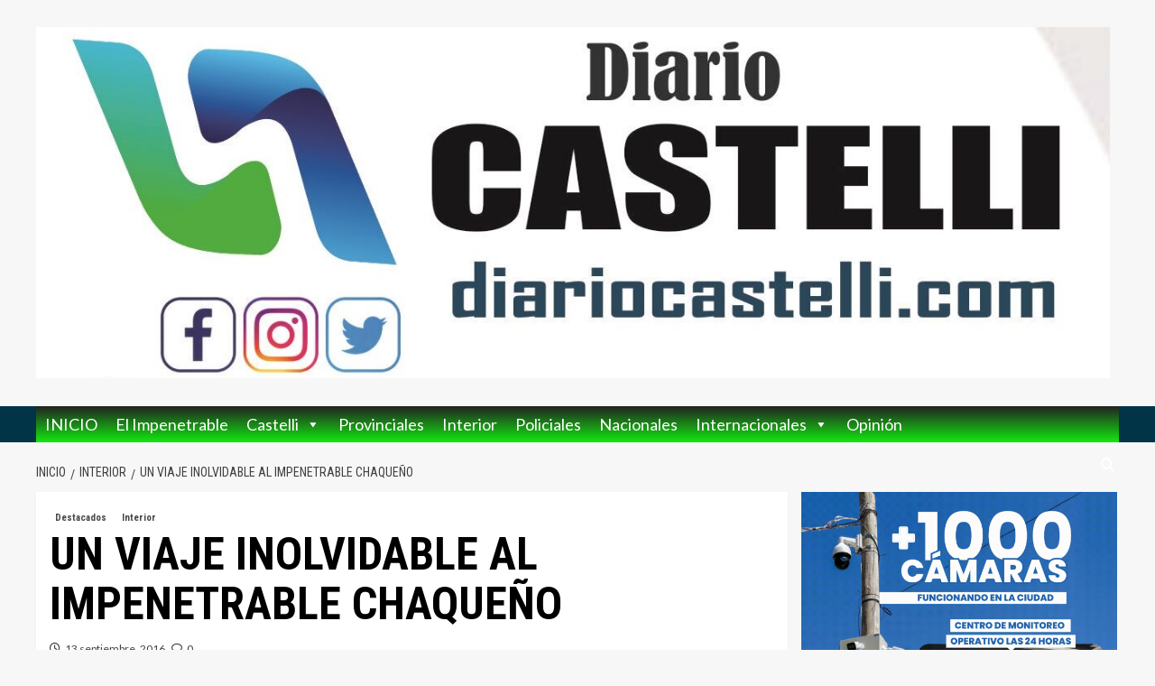

--- FILE ---
content_type: text/html; charset=UTF-8
request_url: https://www.diariocastelli.com/un-viaje-inolvidable-al-impenetrable-chaqueno/
body_size: 28229
content:
<!doctype html>
<html lang="es">
<head>
    <meta charset="UTF-8">
    <meta name="viewport" content="width=device-width, initial-scale=1">
    <link rel="profile" href="https://gmpg.org/xfn/11">

    <title>UN VIAJE INOLVIDABLE AL IMPENETRABLE CHAQUEÑO &#8211; DIARIOCASTELLI</title>
<style>
#wpadminbar #wp-admin-bar-wccp_free_top_button .ab-icon:before {
	content: "\f160";
	color: #02CA02;
	top: 3px;
}
#wpadminbar #wp-admin-bar-wccp_free_top_button .ab-icon {
	transform: rotate(45deg);
}
</style>
<meta name='robots' content='max-image-preview:large' />
<link rel='preload' href='https://fonts.googleapis.com/css?family=Source%2BSans%2BPro%3A400%2C700%7CLato%3A400%2C700&#038;subset=latin&#038;display=swap' as='style' onload="this.onload=null;this.rel='stylesheet'" type='text/css' media='all' crossorigin='anonymous'>
<link rel='preconnect' href='https://fonts.googleapis.com' crossorigin='anonymous'>
<link rel='preconnect' href='https://fonts.gstatic.com' crossorigin='anonymous'>
<link rel='dns-prefetch' href='//static.addtoany.com' />
<link rel='dns-prefetch' href='//www.googletagmanager.com' />
<link rel='dns-prefetch' href='//fonts.googleapis.com' />
<link rel='preconnect' href='https://fonts.googleapis.com' />
<link rel='preconnect' href='https://fonts.gstatic.com' />
<link rel="alternate" type="application/rss+xml" title="DIARIOCASTELLI &raquo; Feed" href="https://www.diariocastelli.com/feed/" />
<link rel="alternate" type="application/rss+xml" title="DIARIOCASTELLI &raquo; Feed de los comentarios" href="https://www.diariocastelli.com/comments/feed/" />
<link rel="alternate" type="application/rss+xml" title="DIARIOCASTELLI &raquo; Comentario UN VIAJE INOLVIDABLE AL IMPENETRABLE CHAQUEÑO del feed" href="https://www.diariocastelli.com/un-viaje-inolvidable-al-impenetrable-chaqueno/feed/" />
<link rel="alternate" title="oEmbed (JSON)" type="application/json+oembed" href="https://www.diariocastelli.com/wp-json/oembed/1.0/embed?url=https%3A%2F%2Fwww.diariocastelli.com%2Fun-viaje-inolvidable-al-impenetrable-chaqueno%2F" />
<link rel="alternate" title="oEmbed (XML)" type="text/xml+oembed" href="https://www.diariocastelli.com/wp-json/oembed/1.0/embed?url=https%3A%2F%2Fwww.diariocastelli.com%2Fun-viaje-inolvidable-al-impenetrable-chaqueno%2F&#038;format=xml" />
<style id='wp-img-auto-sizes-contain-inline-css' type='text/css'>
img:is([sizes=auto i],[sizes^="auto," i]){contain-intrinsic-size:3000px 1500px}
/*# sourceURL=wp-img-auto-sizes-contain-inline-css */
</style>
<link rel='stylesheet' id='latest-posts-block-fontawesome-front-css' href='https://www.diariocastelli.com/wp-content/plugins/latest-posts-block-lite/src/assets/fontawesome/css/all.css?ver=1765964546' type='text/css' media='all' />
<link rel='stylesheet' id='latest-posts-block-frontend-block-style-css-css' href='https://www.diariocastelli.com/wp-content/plugins/latest-posts-block-lite/dist/blocks.style.build.css?ver=6.9' type='text/css' media='all' />
<link rel='stylesheet' id='magic-content-box-blocks-fontawesome-front-css' href='https://www.diariocastelli.com/wp-content/plugins/magic-content-box-lite/src/assets/fontawesome/css/all.css?ver=1765964550' type='text/css' media='all' />
<link rel='stylesheet' id='magic-content-box-frontend-block-style-css-css' href='https://www.diariocastelli.com/wp-content/plugins/magic-content-box-lite/dist/blocks.style.build.css?ver=6.9' type='text/css' media='all' />
<style id='wp-emoji-styles-inline-css' type='text/css'>

	img.wp-smiley, img.emoji {
		display: inline !important;
		border: none !important;
		box-shadow: none !important;
		height: 1em !important;
		width: 1em !important;
		margin: 0 0.07em !important;
		vertical-align: -0.1em !important;
		background: none !important;
		padding: 0 !important;
	}
/*# sourceURL=wp-emoji-styles-inline-css */
</style>
<style id='wp-block-library-inline-css' type='text/css'>
:root{--wp-block-synced-color:#7a00df;--wp-block-synced-color--rgb:122,0,223;--wp-bound-block-color:var(--wp-block-synced-color);--wp-editor-canvas-background:#ddd;--wp-admin-theme-color:#007cba;--wp-admin-theme-color--rgb:0,124,186;--wp-admin-theme-color-darker-10:#006ba1;--wp-admin-theme-color-darker-10--rgb:0,107,160.5;--wp-admin-theme-color-darker-20:#005a87;--wp-admin-theme-color-darker-20--rgb:0,90,135;--wp-admin-border-width-focus:2px}@media (min-resolution:192dpi){:root{--wp-admin-border-width-focus:1.5px}}.wp-element-button{cursor:pointer}:root .has-very-light-gray-background-color{background-color:#eee}:root .has-very-dark-gray-background-color{background-color:#313131}:root .has-very-light-gray-color{color:#eee}:root .has-very-dark-gray-color{color:#313131}:root .has-vivid-green-cyan-to-vivid-cyan-blue-gradient-background{background:linear-gradient(135deg,#00d084,#0693e3)}:root .has-purple-crush-gradient-background{background:linear-gradient(135deg,#34e2e4,#4721fb 50%,#ab1dfe)}:root .has-hazy-dawn-gradient-background{background:linear-gradient(135deg,#faaca8,#dad0ec)}:root .has-subdued-olive-gradient-background{background:linear-gradient(135deg,#fafae1,#67a671)}:root .has-atomic-cream-gradient-background{background:linear-gradient(135deg,#fdd79a,#004a59)}:root .has-nightshade-gradient-background{background:linear-gradient(135deg,#330968,#31cdcf)}:root .has-midnight-gradient-background{background:linear-gradient(135deg,#020381,#2874fc)}:root{--wp--preset--font-size--normal:16px;--wp--preset--font-size--huge:42px}.has-regular-font-size{font-size:1em}.has-larger-font-size{font-size:2.625em}.has-normal-font-size{font-size:var(--wp--preset--font-size--normal)}.has-huge-font-size{font-size:var(--wp--preset--font-size--huge)}.has-text-align-center{text-align:center}.has-text-align-left{text-align:left}.has-text-align-right{text-align:right}.has-fit-text{white-space:nowrap!important}#end-resizable-editor-section{display:none}.aligncenter{clear:both}.items-justified-left{justify-content:flex-start}.items-justified-center{justify-content:center}.items-justified-right{justify-content:flex-end}.items-justified-space-between{justify-content:space-between}.screen-reader-text{border:0;clip-path:inset(50%);height:1px;margin:-1px;overflow:hidden;padding:0;position:absolute;width:1px;word-wrap:normal!important}.screen-reader-text:focus{background-color:#ddd;clip-path:none;color:#444;display:block;font-size:1em;height:auto;left:5px;line-height:normal;padding:15px 23px 14px;text-decoration:none;top:5px;width:auto;z-index:100000}html :where(.has-border-color){border-style:solid}html :where([style*=border-top-color]){border-top-style:solid}html :where([style*=border-right-color]){border-right-style:solid}html :where([style*=border-bottom-color]){border-bottom-style:solid}html :where([style*=border-left-color]){border-left-style:solid}html :where([style*=border-width]){border-style:solid}html :where([style*=border-top-width]){border-top-style:solid}html :where([style*=border-right-width]){border-right-style:solid}html :where([style*=border-bottom-width]){border-bottom-style:solid}html :where([style*=border-left-width]){border-left-style:solid}html :where(img[class*=wp-image-]){height:auto;max-width:100%}:where(figure){margin:0 0 1em}html :where(.is-position-sticky){--wp-admin--admin-bar--position-offset:var(--wp-admin--admin-bar--height,0px)}@media screen and (max-width:600px){html :where(.is-position-sticky){--wp-admin--admin-bar--position-offset:0px}}

/*# sourceURL=wp-block-library-inline-css */
</style><style id='wp-block-columns-inline-css' type='text/css'>
.wp-block-columns{box-sizing:border-box;display:flex;flex-wrap:wrap!important}@media (min-width:782px){.wp-block-columns{flex-wrap:nowrap!important}}.wp-block-columns{align-items:normal!important}.wp-block-columns.are-vertically-aligned-top{align-items:flex-start}.wp-block-columns.are-vertically-aligned-center{align-items:center}.wp-block-columns.are-vertically-aligned-bottom{align-items:flex-end}@media (max-width:781px){.wp-block-columns:not(.is-not-stacked-on-mobile)>.wp-block-column{flex-basis:100%!important}}@media (min-width:782px){.wp-block-columns:not(.is-not-stacked-on-mobile)>.wp-block-column{flex-basis:0;flex-grow:1}.wp-block-columns:not(.is-not-stacked-on-mobile)>.wp-block-column[style*=flex-basis]{flex-grow:0}}.wp-block-columns.is-not-stacked-on-mobile{flex-wrap:nowrap!important}.wp-block-columns.is-not-stacked-on-mobile>.wp-block-column{flex-basis:0;flex-grow:1}.wp-block-columns.is-not-stacked-on-mobile>.wp-block-column[style*=flex-basis]{flex-grow:0}:where(.wp-block-columns){margin-bottom:1.75em}:where(.wp-block-columns.has-background){padding:1.25em 2.375em}.wp-block-column{flex-grow:1;min-width:0;overflow-wrap:break-word;word-break:break-word}.wp-block-column.is-vertically-aligned-top{align-self:flex-start}.wp-block-column.is-vertically-aligned-center{align-self:center}.wp-block-column.is-vertically-aligned-bottom{align-self:flex-end}.wp-block-column.is-vertically-aligned-stretch{align-self:stretch}.wp-block-column.is-vertically-aligned-bottom,.wp-block-column.is-vertically-aligned-center,.wp-block-column.is-vertically-aligned-top{width:100%}
/*# sourceURL=https://www.diariocastelli.com/wp-includes/blocks/columns/style.min.css */
</style>
<style id='wp-block-group-inline-css' type='text/css'>
.wp-block-group{box-sizing:border-box}:where(.wp-block-group.wp-block-group-is-layout-constrained){position:relative}
/*# sourceURL=https://www.diariocastelli.com/wp-includes/blocks/group/style.min.css */
</style>
<style id='wp-block-group-theme-inline-css' type='text/css'>
:where(.wp-block-group.has-background){padding:1.25em 2.375em}
/*# sourceURL=https://www.diariocastelli.com/wp-includes/blocks/group/theme.min.css */
</style>
<style id='global-styles-inline-css' type='text/css'>
:root{--wp--preset--aspect-ratio--square: 1;--wp--preset--aspect-ratio--4-3: 4/3;--wp--preset--aspect-ratio--3-4: 3/4;--wp--preset--aspect-ratio--3-2: 3/2;--wp--preset--aspect-ratio--2-3: 2/3;--wp--preset--aspect-ratio--16-9: 16/9;--wp--preset--aspect-ratio--9-16: 9/16;--wp--preset--color--black: #000000;--wp--preset--color--cyan-bluish-gray: #abb8c3;--wp--preset--color--white: #ffffff;--wp--preset--color--pale-pink: #f78da7;--wp--preset--color--vivid-red: #cf2e2e;--wp--preset--color--luminous-vivid-orange: #ff6900;--wp--preset--color--luminous-vivid-amber: #fcb900;--wp--preset--color--light-green-cyan: #7bdcb5;--wp--preset--color--vivid-green-cyan: #00d084;--wp--preset--color--pale-cyan-blue: #8ed1fc;--wp--preset--color--vivid-cyan-blue: #0693e3;--wp--preset--color--vivid-purple: #9b51e0;--wp--preset--gradient--vivid-cyan-blue-to-vivid-purple: linear-gradient(135deg,rgb(6,147,227) 0%,rgb(155,81,224) 100%);--wp--preset--gradient--light-green-cyan-to-vivid-green-cyan: linear-gradient(135deg,rgb(122,220,180) 0%,rgb(0,208,130) 100%);--wp--preset--gradient--luminous-vivid-amber-to-luminous-vivid-orange: linear-gradient(135deg,rgb(252,185,0) 0%,rgb(255,105,0) 100%);--wp--preset--gradient--luminous-vivid-orange-to-vivid-red: linear-gradient(135deg,rgb(255,105,0) 0%,rgb(207,46,46) 100%);--wp--preset--gradient--very-light-gray-to-cyan-bluish-gray: linear-gradient(135deg,rgb(238,238,238) 0%,rgb(169,184,195) 100%);--wp--preset--gradient--cool-to-warm-spectrum: linear-gradient(135deg,rgb(74,234,220) 0%,rgb(151,120,209) 20%,rgb(207,42,186) 40%,rgb(238,44,130) 60%,rgb(251,105,98) 80%,rgb(254,248,76) 100%);--wp--preset--gradient--blush-light-purple: linear-gradient(135deg,rgb(255,206,236) 0%,rgb(152,150,240) 100%);--wp--preset--gradient--blush-bordeaux: linear-gradient(135deg,rgb(254,205,165) 0%,rgb(254,45,45) 50%,rgb(107,0,62) 100%);--wp--preset--gradient--luminous-dusk: linear-gradient(135deg,rgb(255,203,112) 0%,rgb(199,81,192) 50%,rgb(65,88,208) 100%);--wp--preset--gradient--pale-ocean: linear-gradient(135deg,rgb(255,245,203) 0%,rgb(182,227,212) 50%,rgb(51,167,181) 100%);--wp--preset--gradient--electric-grass: linear-gradient(135deg,rgb(202,248,128) 0%,rgb(113,206,126) 100%);--wp--preset--gradient--midnight: linear-gradient(135deg,rgb(2,3,129) 0%,rgb(40,116,252) 100%);--wp--preset--font-size--small: 13px;--wp--preset--font-size--medium: 20px;--wp--preset--font-size--large: 36px;--wp--preset--font-size--x-large: 42px;--wp--preset--spacing--20: 0.44rem;--wp--preset--spacing--30: 0.67rem;--wp--preset--spacing--40: 1rem;--wp--preset--spacing--50: 1.5rem;--wp--preset--spacing--60: 2.25rem;--wp--preset--spacing--70: 3.38rem;--wp--preset--spacing--80: 5.06rem;--wp--preset--shadow--natural: 6px 6px 9px rgba(0, 0, 0, 0.2);--wp--preset--shadow--deep: 12px 12px 50px rgba(0, 0, 0, 0.4);--wp--preset--shadow--sharp: 6px 6px 0px rgba(0, 0, 0, 0.2);--wp--preset--shadow--outlined: 6px 6px 0px -3px rgb(255, 255, 255), 6px 6px rgb(0, 0, 0);--wp--preset--shadow--crisp: 6px 6px 0px rgb(0, 0, 0);}:root { --wp--style--global--content-size: 800px;--wp--style--global--wide-size: 1200px; }:where(body) { margin: 0; }.wp-site-blocks > .alignleft { float: left; margin-right: 2em; }.wp-site-blocks > .alignright { float: right; margin-left: 2em; }.wp-site-blocks > .aligncenter { justify-content: center; margin-left: auto; margin-right: auto; }:where(.wp-site-blocks) > * { margin-block-start: 24px; margin-block-end: 0; }:where(.wp-site-blocks) > :first-child { margin-block-start: 0; }:where(.wp-site-blocks) > :last-child { margin-block-end: 0; }:root { --wp--style--block-gap: 24px; }:root :where(.is-layout-flow) > :first-child{margin-block-start: 0;}:root :where(.is-layout-flow) > :last-child{margin-block-end: 0;}:root :where(.is-layout-flow) > *{margin-block-start: 24px;margin-block-end: 0;}:root :where(.is-layout-constrained) > :first-child{margin-block-start: 0;}:root :where(.is-layout-constrained) > :last-child{margin-block-end: 0;}:root :where(.is-layout-constrained) > *{margin-block-start: 24px;margin-block-end: 0;}:root :where(.is-layout-flex){gap: 24px;}:root :where(.is-layout-grid){gap: 24px;}.is-layout-flow > .alignleft{float: left;margin-inline-start: 0;margin-inline-end: 2em;}.is-layout-flow > .alignright{float: right;margin-inline-start: 2em;margin-inline-end: 0;}.is-layout-flow > .aligncenter{margin-left: auto !important;margin-right: auto !important;}.is-layout-constrained > .alignleft{float: left;margin-inline-start: 0;margin-inline-end: 2em;}.is-layout-constrained > .alignright{float: right;margin-inline-start: 2em;margin-inline-end: 0;}.is-layout-constrained > .aligncenter{margin-left: auto !important;margin-right: auto !important;}.is-layout-constrained > :where(:not(.alignleft):not(.alignright):not(.alignfull)){max-width: var(--wp--style--global--content-size);margin-left: auto !important;margin-right: auto !important;}.is-layout-constrained > .alignwide{max-width: var(--wp--style--global--wide-size);}body .is-layout-flex{display: flex;}.is-layout-flex{flex-wrap: wrap;align-items: center;}.is-layout-flex > :is(*, div){margin: 0;}body .is-layout-grid{display: grid;}.is-layout-grid > :is(*, div){margin: 0;}body{padding-top: 0px;padding-right: 0px;padding-bottom: 0px;padding-left: 0px;}a:where(:not(.wp-element-button)){text-decoration: none;}:root :where(.wp-element-button, .wp-block-button__link){background-color: #32373c;border-radius: 0;border-width: 0;color: #fff;font-family: inherit;font-size: inherit;font-style: inherit;font-weight: inherit;letter-spacing: inherit;line-height: inherit;padding-top: calc(0.667em + 2px);padding-right: calc(1.333em + 2px);padding-bottom: calc(0.667em + 2px);padding-left: calc(1.333em + 2px);text-decoration: none;text-transform: inherit;}.has-black-color{color: var(--wp--preset--color--black) !important;}.has-cyan-bluish-gray-color{color: var(--wp--preset--color--cyan-bluish-gray) !important;}.has-white-color{color: var(--wp--preset--color--white) !important;}.has-pale-pink-color{color: var(--wp--preset--color--pale-pink) !important;}.has-vivid-red-color{color: var(--wp--preset--color--vivid-red) !important;}.has-luminous-vivid-orange-color{color: var(--wp--preset--color--luminous-vivid-orange) !important;}.has-luminous-vivid-amber-color{color: var(--wp--preset--color--luminous-vivid-amber) !important;}.has-light-green-cyan-color{color: var(--wp--preset--color--light-green-cyan) !important;}.has-vivid-green-cyan-color{color: var(--wp--preset--color--vivid-green-cyan) !important;}.has-pale-cyan-blue-color{color: var(--wp--preset--color--pale-cyan-blue) !important;}.has-vivid-cyan-blue-color{color: var(--wp--preset--color--vivid-cyan-blue) !important;}.has-vivid-purple-color{color: var(--wp--preset--color--vivid-purple) !important;}.has-black-background-color{background-color: var(--wp--preset--color--black) !important;}.has-cyan-bluish-gray-background-color{background-color: var(--wp--preset--color--cyan-bluish-gray) !important;}.has-white-background-color{background-color: var(--wp--preset--color--white) !important;}.has-pale-pink-background-color{background-color: var(--wp--preset--color--pale-pink) !important;}.has-vivid-red-background-color{background-color: var(--wp--preset--color--vivid-red) !important;}.has-luminous-vivid-orange-background-color{background-color: var(--wp--preset--color--luminous-vivid-orange) !important;}.has-luminous-vivid-amber-background-color{background-color: var(--wp--preset--color--luminous-vivid-amber) !important;}.has-light-green-cyan-background-color{background-color: var(--wp--preset--color--light-green-cyan) !important;}.has-vivid-green-cyan-background-color{background-color: var(--wp--preset--color--vivid-green-cyan) !important;}.has-pale-cyan-blue-background-color{background-color: var(--wp--preset--color--pale-cyan-blue) !important;}.has-vivid-cyan-blue-background-color{background-color: var(--wp--preset--color--vivid-cyan-blue) !important;}.has-vivid-purple-background-color{background-color: var(--wp--preset--color--vivid-purple) !important;}.has-black-border-color{border-color: var(--wp--preset--color--black) !important;}.has-cyan-bluish-gray-border-color{border-color: var(--wp--preset--color--cyan-bluish-gray) !important;}.has-white-border-color{border-color: var(--wp--preset--color--white) !important;}.has-pale-pink-border-color{border-color: var(--wp--preset--color--pale-pink) !important;}.has-vivid-red-border-color{border-color: var(--wp--preset--color--vivid-red) !important;}.has-luminous-vivid-orange-border-color{border-color: var(--wp--preset--color--luminous-vivid-orange) !important;}.has-luminous-vivid-amber-border-color{border-color: var(--wp--preset--color--luminous-vivid-amber) !important;}.has-light-green-cyan-border-color{border-color: var(--wp--preset--color--light-green-cyan) !important;}.has-vivid-green-cyan-border-color{border-color: var(--wp--preset--color--vivid-green-cyan) !important;}.has-pale-cyan-blue-border-color{border-color: var(--wp--preset--color--pale-cyan-blue) !important;}.has-vivid-cyan-blue-border-color{border-color: var(--wp--preset--color--vivid-cyan-blue) !important;}.has-vivid-purple-border-color{border-color: var(--wp--preset--color--vivid-purple) !important;}.has-vivid-cyan-blue-to-vivid-purple-gradient-background{background: var(--wp--preset--gradient--vivid-cyan-blue-to-vivid-purple) !important;}.has-light-green-cyan-to-vivid-green-cyan-gradient-background{background: var(--wp--preset--gradient--light-green-cyan-to-vivid-green-cyan) !important;}.has-luminous-vivid-amber-to-luminous-vivid-orange-gradient-background{background: var(--wp--preset--gradient--luminous-vivid-amber-to-luminous-vivid-orange) !important;}.has-luminous-vivid-orange-to-vivid-red-gradient-background{background: var(--wp--preset--gradient--luminous-vivid-orange-to-vivid-red) !important;}.has-very-light-gray-to-cyan-bluish-gray-gradient-background{background: var(--wp--preset--gradient--very-light-gray-to-cyan-bluish-gray) !important;}.has-cool-to-warm-spectrum-gradient-background{background: var(--wp--preset--gradient--cool-to-warm-spectrum) !important;}.has-blush-light-purple-gradient-background{background: var(--wp--preset--gradient--blush-light-purple) !important;}.has-blush-bordeaux-gradient-background{background: var(--wp--preset--gradient--blush-bordeaux) !important;}.has-luminous-dusk-gradient-background{background: var(--wp--preset--gradient--luminous-dusk) !important;}.has-pale-ocean-gradient-background{background: var(--wp--preset--gradient--pale-ocean) !important;}.has-electric-grass-gradient-background{background: var(--wp--preset--gradient--electric-grass) !important;}.has-midnight-gradient-background{background: var(--wp--preset--gradient--midnight) !important;}.has-small-font-size{font-size: var(--wp--preset--font-size--small) !important;}.has-medium-font-size{font-size: var(--wp--preset--font-size--medium) !important;}.has-large-font-size{font-size: var(--wp--preset--font-size--large) !important;}.has-x-large-font-size{font-size: var(--wp--preset--font-size--x-large) !important;}
/*# sourceURL=global-styles-inline-css */
</style>
<style id='core-block-supports-inline-css' type='text/css'>
.wp-container-core-columns-is-layout-28f84493{flex-wrap:nowrap;}
/*# sourceURL=core-block-supports-inline-css */
</style>

<link rel='stylesheet' id='cptch_stylesheet-css' href='https://www.diariocastelli.com/wp-content/plugins/captcha/css/front_end_style.css?ver=4.4.5' type='text/css' media='all' />
<link rel='stylesheet' id='dashicons-css' href='https://www.diariocastelli.com/wp-includes/css/dashicons.min.css?ver=6.9' type='text/css' media='all' />
<link rel='stylesheet' id='cptch_desktop_style-css' href='https://www.diariocastelli.com/wp-content/plugins/captcha/css/desktop_style.css?ver=4.4.5' type='text/css' media='all' />
<link rel='stylesheet' id='everest-forms-general-css' href='https://www.diariocastelli.com/wp-content/plugins/everest-forms/assets/css/everest-forms.css?ver=3.4.1' type='text/css' media='all' />
<link rel='stylesheet' id='jquery-intl-tel-input-css' href='https://www.diariocastelli.com/wp-content/plugins/everest-forms/assets/css/intlTelInput.css?ver=3.4.1' type='text/css' media='all' />
<link rel='stylesheet' id='megamenu-css' href='https://www.diariocastelli.com/wp-content/uploads/maxmegamenu/style.css?ver=7eafa6' type='text/css' media='all' />
<link rel='stylesheet' id='spu-public-css-css' href='https://www.diariocastelli.com/wp-content/plugins/popups/public/assets/css/public.css?ver=1.9.3.8' type='text/css' media='all' />
<link rel='stylesheet' id='daily_newscast-google-fonts-css' href='https://fonts.googleapis.com/css?family=Roboto+Condensed:400,300,400italic,700' type='text/css' media='all' />
<link rel='stylesheet' id='bootstrap-css' href='https://www.diariocastelli.com/wp-content/themes/covernews/assets/bootstrap/css/bootstrap.min.css?ver=6.9' type='text/css' media='all' />
<link rel='stylesheet' id='covernews-style-css' href='https://www.diariocastelli.com/wp-content/themes/covernews/style.min.css?ver=2.0.3' type='text/css' media='all' />
<link rel='stylesheet' id='daily_newscast-css' href='https://www.diariocastelli.com/wp-content/themes/daily-newscast/style.css?ver=2.0.3' type='text/css' media='all' />
<link rel='stylesheet' id='covernews-google-fonts-css' href='https://fonts.googleapis.com/css?family=Source%2BSans%2BPro%3A400%2C700%7CLato%3A400%2C700&#038;subset=latin&#038;display=swap' type='text/css' media='all' />
<link rel='stylesheet' id='covernews-icons-css' href='https://www.diariocastelli.com/wp-content/themes/covernews/assets/icons/style.css?ver=6.9' type='text/css' media='all' />
<link rel='stylesheet' id='addtoany-css' href='https://www.diariocastelli.com/wp-content/plugins/add-to-any/addtoany.min.css?ver=1.16' type='text/css' media='all' />
<script type="text/javascript" id="addtoany-core-js-before">
/* <![CDATA[ */
window.a2a_config=window.a2a_config||{};a2a_config.callbacks=[];a2a_config.overlays=[];a2a_config.templates={};a2a_localize = {
	Share: "Compartir",
	Save: "Guardar",
	Subscribe: "Suscribir",
	Email: "Correo electrónico",
	Bookmark: "Marcador",
	ShowAll: "Mostrar todo",
	ShowLess: "Mostrar menos",
	FindServices: "Encontrar servicio(s)",
	FindAnyServiceToAddTo: "Encuentra al instante cualquier servicio para añadir a",
	PoweredBy: "Funciona con",
	ShareViaEmail: "Compartir por correo electrónico",
	SubscribeViaEmail: "Suscribirse a través de correo electrónico",
	BookmarkInYourBrowser: "Añadir a marcadores de tu navegador",
	BookmarkInstructions: "Presiona «Ctrl+D» o «\u2318+D» para añadir esta página a marcadores",
	AddToYourFavorites: "Añadir a tus favoritos",
	SendFromWebOrProgram: "Enviar desde cualquier dirección o programa de correo electrónico ",
	EmailProgram: "Programa de correo electrónico",
	More: "Más&#8230;",
	ThanksForSharing: "¡Gracias por compartir!",
	ThanksForFollowing: "¡Gracias por seguirnos!"
};


//# sourceURL=addtoany-core-js-before
/* ]]> */
</script>
<script type="text/javascript" defer src="https://static.addtoany.com/menu/page.js" id="addtoany-core-js"></script>
<script type="text/javascript" src="https://www.diariocastelli.com/wp-includes/js/jquery/jquery.min.js?ver=3.7.1" id="jquery-core-js"></script>
<script type="text/javascript" src="https://www.diariocastelli.com/wp-includes/js/jquery/jquery-migrate.min.js?ver=3.4.1" id="jquery-migrate-js"></script>
<script type="text/javascript" defer src="https://www.diariocastelli.com/wp-content/plugins/add-to-any/addtoany.min.js?ver=1.1" id="addtoany-jquery-js"></script>
<script type="text/javascript" src="https://www.diariocastelli.com/wp-content/plugins/useful-banner-manager/scripts.js?ver=6.9" id="ubm-scripts-js"></script>

<!-- Fragmento de código de la etiqueta de Google (gtag.js) añadida por Site Kit -->
<!-- Fragmento de código de Google Analytics añadido por Site Kit -->
<script type="text/javascript" src="https://www.googletagmanager.com/gtag/js?id=G-SWM9RVN8DX" id="google_gtagjs-js" async></script>
<script type="text/javascript" id="google_gtagjs-js-after">
/* <![CDATA[ */
window.dataLayer = window.dataLayer || [];function gtag(){dataLayer.push(arguments);}
gtag("set","linker",{"domains":["www.diariocastelli.com"]});
gtag("js", new Date());
gtag("set", "developer_id.dZTNiMT", true);
gtag("config", "G-SWM9RVN8DX");
//# sourceURL=google_gtagjs-js-after
/* ]]> */
</script>
<link rel="https://api.w.org/" href="https://www.diariocastelli.com/wp-json/" /><link rel="alternate" title="JSON" type="application/json" href="https://www.diariocastelli.com/wp-json/wp/v2/posts/1119" /><link rel="EditURI" type="application/rsd+xml" title="RSD" href="https://www.diariocastelli.com/xmlrpc.php?rsd" />
<meta name="generator" content="WordPress 6.9" />
<meta name="generator" content="Everest Forms 3.4.1" />
<link rel="canonical" href="https://www.diariocastelli.com/un-viaje-inolvidable-al-impenetrable-chaqueno/" />
<link rel='shortlink' href='https://www.diariocastelli.com/?p=1119' />
<meta name="generator" content="Site Kit by Google 1.170.0" /><script id="wpcp_disable_selection" type="text/javascript">
var image_save_msg='You are not allowed to save images!';
	var no_menu_msg='Context Menu disabled!';
	var smessage = "Content is protected !!";

function disableEnterKey(e)
{
	var elemtype = e.target.tagName;
	
	elemtype = elemtype.toUpperCase();
	
	if (elemtype == "TEXT" || elemtype == "TEXTAREA" || elemtype == "INPUT" || elemtype == "PASSWORD" || elemtype == "SELECT" || elemtype == "OPTION" || elemtype == "EMBED")
	{
		elemtype = 'TEXT';
	}
	
	if (e.ctrlKey){
     var key;
     if(window.event)
          key = window.event.keyCode;     //IE
     else
          key = e.which;     //firefox (97)
    //if (key != 17) alert(key);
     if (elemtype!= 'TEXT' && (key == 97 || key == 65 || key == 67 || key == 99 || key == 88 || key == 120 || key == 26 || key == 85  || key == 86 || key == 83 || key == 43 || key == 73))
     {
		if(wccp_free_iscontenteditable(e)) return true;
		show_wpcp_message('You are not allowed to copy content or view source');
		return false;
     }else
     	return true;
     }
}


/*For contenteditable tags*/
function wccp_free_iscontenteditable(e)
{
	var e = e || window.event; // also there is no e.target property in IE. instead IE uses window.event.srcElement
  	
	var target = e.target || e.srcElement;

	var elemtype = e.target.nodeName;
	
	elemtype = elemtype.toUpperCase();
	
	var iscontenteditable = "false";
		
	if(typeof target.getAttribute!="undefined" ) iscontenteditable = target.getAttribute("contenteditable"); // Return true or false as string
	
	var iscontenteditable2 = false;
	
	if(typeof target.isContentEditable!="undefined" ) iscontenteditable2 = target.isContentEditable; // Return true or false as boolean

	if(target.parentElement.isContentEditable) iscontenteditable2 = true;
	
	if (iscontenteditable == "true" || iscontenteditable2 == true)
	{
		if(typeof target.style!="undefined" ) target.style.cursor = "text";
		
		return true;
	}
}

////////////////////////////////////
function disable_copy(e)
{	
	var e = e || window.event; // also there is no e.target property in IE. instead IE uses window.event.srcElement
	
	var elemtype = e.target.tagName;
	
	elemtype = elemtype.toUpperCase();
	
	if (elemtype == "TEXT" || elemtype == "TEXTAREA" || elemtype == "INPUT" || elemtype == "PASSWORD" || elemtype == "SELECT" || elemtype == "OPTION" || elemtype == "EMBED")
	{
		elemtype = 'TEXT';
	}
	
	if(wccp_free_iscontenteditable(e)) return true;
	
	var isSafari = /Safari/.test(navigator.userAgent) && /Apple Computer/.test(navigator.vendor);
	
	var checker_IMG = '';
	if (elemtype == "IMG" && checker_IMG == 'checked' && e.detail >= 2) {show_wpcp_message(alertMsg_IMG);return false;}
	if (elemtype != "TEXT")
	{
		if (smessage !== "" && e.detail == 2)
			show_wpcp_message(smessage);
		
		if (isSafari)
			return true;
		else
			return false;
	}	
}

//////////////////////////////////////////
function disable_copy_ie()
{
	var e = e || window.event;
	var elemtype = window.event.srcElement.nodeName;
	elemtype = elemtype.toUpperCase();
	if(wccp_free_iscontenteditable(e)) return true;
	if (elemtype == "IMG") {show_wpcp_message(alertMsg_IMG);return false;}
	if (elemtype != "TEXT" && elemtype != "TEXTAREA" && elemtype != "INPUT" && elemtype != "PASSWORD" && elemtype != "SELECT" && elemtype != "OPTION" && elemtype != "EMBED")
	{
		return false;
	}
}	
function reEnable()
{
	return true;
}
document.onkeydown = disableEnterKey;
document.onselectstart = disable_copy_ie;
if(navigator.userAgent.indexOf('MSIE')==-1)
{
	document.onmousedown = disable_copy;
	document.onclick = reEnable;
}
function disableSelection(target)
{
    //For IE This code will work
    if (typeof target.onselectstart!="undefined")
    target.onselectstart = disable_copy_ie;
    
    //For Firefox This code will work
    else if (typeof target.style.MozUserSelect!="undefined")
    {target.style.MozUserSelect="none";}
    
    //All other  (ie: Opera) This code will work
    else
    target.onmousedown=function(){return false}
    target.style.cursor = "default";
}
//Calling the JS function directly just after body load
window.onload = function(){disableSelection(document.body);};

//////////////////special for safari Start////////////////
var onlongtouch;
var timer;
var touchduration = 1000; //length of time we want the user to touch before we do something

var elemtype = "";
function touchstart(e) {
	var e = e || window.event;
  // also there is no e.target property in IE.
  // instead IE uses window.event.srcElement
  	var target = e.target || e.srcElement;
	
	elemtype = window.event.srcElement.nodeName;
	
	elemtype = elemtype.toUpperCase();
	
	if(!wccp_pro_is_passive()) e.preventDefault();
	if (!timer) {
		timer = setTimeout(onlongtouch, touchduration);
	}
}

function touchend() {
    //stops short touches from firing the event
    if (timer) {
        clearTimeout(timer);
        timer = null;
    }
	onlongtouch();
}

onlongtouch = function(e) { //this will clear the current selection if anything selected
	
	if (elemtype != "TEXT" && elemtype != "TEXTAREA" && elemtype != "INPUT" && elemtype != "PASSWORD" && elemtype != "SELECT" && elemtype != "EMBED" && elemtype != "OPTION")	
	{
		if (window.getSelection) {
			if (window.getSelection().empty) {  // Chrome
			window.getSelection().empty();
			} else if (window.getSelection().removeAllRanges) {  // Firefox
			window.getSelection().removeAllRanges();
			}
		} else if (document.selection) {  // IE?
			document.selection.empty();
		}
		return false;
	}
};

document.addEventListener("DOMContentLoaded", function(event) { 
    window.addEventListener("touchstart", touchstart, false);
    window.addEventListener("touchend", touchend, false);
});

function wccp_pro_is_passive() {

  var cold = false,
  hike = function() {};

  try {
	  const object1 = {};
  var aid = Object.defineProperty(object1, 'passive', {
  get() {cold = true}
  });
  window.addEventListener('test', hike, aid);
  window.removeEventListener('test', hike, aid);
  } catch (e) {}

  return cold;
}
/*special for safari End*/
</script>
<script id="wpcp_disable_Right_Click" type="text/javascript">
document.ondragstart = function() { return false;}
	function nocontext(e) {
	   return false;
	}
	document.oncontextmenu = nocontext;
</script>
<style>
.unselectable
{
-moz-user-select:none;
-webkit-user-select:none;
cursor: default;
}
html
{
-webkit-touch-callout: none;
-webkit-user-select: none;
-khtml-user-select: none;
-moz-user-select: none;
-ms-user-select: none;
user-select: none;
-webkit-tap-highlight-color: rgba(0,0,0,0);
}
</style>
<script id="wpcp_css_disable_selection" type="text/javascript">
var e = document.getElementsByTagName('body')[0];
if(e)
{
	e.setAttribute('unselectable',"on");
}
</script>


<!-- Facebook Like Thumbnail (v0.4) -->
<meta property="og:image" content="https://www.diariocastelli.com/wp-content/uploads/2016/09/PADRINOS.jpg" />
<!-- using featured thumbnail -->
<!-- Facebook Like Thumbnail (By Ashfame - https://github.com/ashfame/facebook-like-thumbnail) -->

<link rel="pingback" href="https://www.diariocastelli.com/xmlrpc.php">
<!-- Metaetiquetas de Google AdSense añadidas por Site Kit -->
<meta name="google-adsense-platform-account" content="ca-host-pub-2644536267352236">
<meta name="google-adsense-platform-domain" content="sitekit.withgoogle.com">
<!-- Acabar con las metaetiquetas de Google AdSense añadidas por Site Kit -->
        <style type="text/css">
                        .site-title,
            .site-description {
                position: absolute;
                clip: rect(1px, 1px, 1px, 1px);
                display: none;
            }

                    .elementor-template-full-width .elementor-section.elementor-section-full_width > .elementor-container,
        .elementor-template-full-width .elementor-section.elementor-section-boxed > .elementor-container{
            max-width: 1200px;
        }
        @media (min-width: 1600px){
            .elementor-template-full-width .elementor-section.elementor-section-full_width > .elementor-container,
            .elementor-template-full-width .elementor-section.elementor-section-boxed > .elementor-container{
                max-width: 1600px;
            }
        }
        
        .align-content-left .elementor-section-stretched,
        .align-content-right .elementor-section-stretched {
            max-width: 100%;
            left: 0 !important;
        }


        </style>
        <link rel="icon" href="https://www.diariocastelli.com/wp-content/uploads/2021/08/cropped-mini-1-1-32x32.png" sizes="32x32" />
<link rel="icon" href="https://www.diariocastelli.com/wp-content/uploads/2021/08/cropped-mini-1-1-192x192.png" sizes="192x192" />
<link rel="apple-touch-icon" href="https://www.diariocastelli.com/wp-content/uploads/2021/08/cropped-mini-1-1-180x180.png" />
<meta name="msapplication-TileImage" content="https://www.diariocastelli.com/wp-content/uploads/2021/08/cropped-mini-1-1-270x270.png" />
<style type="text/css">/** Mega Menu CSS: fs **/</style>
</head>

<body data-rsssl=1 class="wp-singular post-template-default single single-post postid-1119 single-format-standard wp-custom-logo wp-embed-responsive wp-theme-covernews wp-child-theme-daily-newscast everest-forms-no-js unselectable mega-menu-aft-primary-nav default-content-layout archive-layout-grid scrollup-sticky-header aft-sticky-header aft-sticky-sidebar default aft-container-default aft-main-banner-slider-editors-picks-trending single-content-mode-default header-image-default align-content-left aft-and">



<div id="page" class="site">
    <a class="skip-link screen-reader-text" href="#content">Saltar al contenido</a>

    <div class="header-layout-3">
                <header id="masthead" class="site-header">
                        <div class="masthead-banner " data-background="">
                <div class="container">
                    <div class="row">
                        <div class="col-md-12">
                            <div class="site-branding">
                                <a href="https://www.diariocastelli.com/" class="custom-logo-link" rel="home"><img width="1305" height="427" src="https://www.diariocastelli.com/wp-content/uploads/2024/12/cropped-PORTADA-FACE-NORTEC.jpg" class="custom-logo" alt="DIARIOCASTELLI" decoding="async" fetchpriority="high" srcset="https://www.diariocastelli.com/wp-content/uploads/2024/12/cropped-PORTADA-FACE-NORTEC.jpg 1305w, https://www.diariocastelli.com/wp-content/uploads/2024/12/cropped-PORTADA-FACE-NORTEC-300x98.jpg 300w, https://www.diariocastelli.com/wp-content/uploads/2024/12/cropped-PORTADA-FACE-NORTEC-1024x335.jpg 1024w, https://www.diariocastelli.com/wp-content/uploads/2024/12/cropped-PORTADA-FACE-NORTEC-768x251.jpg 768w" sizes="(max-width: 1305px) 100vw, 1305px" loading="lazy" /></a>                                    <p class="site-title font-family-1">
                                        <a href="https://www.diariocastelli.com/"
                                           rel="home">DIARIOCASTELLI</a>
                                    </p>
                                
                                                                    <p class="site-description">Responsabilidad periodística </p>
                                                            </div>
                        </div>
                        <div class="col-md-12">
                                                    </div>
                    </div>
                </div>
            </div>
            <nav id="site-navigation" class="main-navigation">
                <div class="container">
                    <div class="row">
                        <div class="kol-12">
                            <div class="navigation-container">





                                <button class="toggle-menu" aria-controls="primary-menu" aria-expanded="false">
                                    <span class="screen-reader-text">Menú primario</span>
                                    <i class="ham"></i>
                                </button>
                                <span class="af-mobile-site-title-wrap">
                            <a href="https://www.diariocastelli.com/" class="custom-logo-link" rel="home"><img width="1305" height="427" src="https://www.diariocastelli.com/wp-content/uploads/2024/12/cropped-PORTADA-FACE-NORTEC.jpg" class="custom-logo" alt="DIARIOCASTELLI" decoding="async" srcset="https://www.diariocastelli.com/wp-content/uploads/2024/12/cropped-PORTADA-FACE-NORTEC.jpg 1305w, https://www.diariocastelli.com/wp-content/uploads/2024/12/cropped-PORTADA-FACE-NORTEC-300x98.jpg 300w, https://www.diariocastelli.com/wp-content/uploads/2024/12/cropped-PORTADA-FACE-NORTEC-1024x335.jpg 1024w, https://www.diariocastelli.com/wp-content/uploads/2024/12/cropped-PORTADA-FACE-NORTEC-768x251.jpg 768w" sizes="(max-width: 1305px) 100vw, 1305px" loading="lazy" /></a>                            <p class="site-title font-family-1">
                                <a href="https://www.diariocastelli.com/"
                                   rel="home">DIARIOCASTELLI</a>
                            </p>
                        </span>
                                <div id="mega-menu-wrap-aft-primary-nav" class="mega-menu-wrap"><div class="mega-menu-toggle"><div class="mega-toggle-blocks-left"></div><div class="mega-toggle-blocks-center"></div><div class="mega-toggle-blocks-right"><div class='mega-toggle-block mega-menu-toggle-animated-block mega-toggle-block-0' id='mega-toggle-block-0'><button aria-label="Toggle Menu" class="mega-toggle-animated mega-toggle-animated-slider" type="button" aria-expanded="false">
                  <span class="mega-toggle-animated-box">
                    <span class="mega-toggle-animated-inner"></span>
                  </span>
                </button></div></div></div><ul id="mega-menu-aft-primary-nav" class="mega-menu max-mega-menu mega-menu-horizontal mega-no-js" data-event="hover_intent" data-effect="fade_up" data-effect-speed="200" data-effect-mobile="disabled" data-effect-speed-mobile="0" data-mobile-force-width="false" data-second-click="go" data-document-click="collapse" data-vertical-behaviour="standard" data-breakpoint="768" data-unbind="true" data-mobile-state="collapse_all" data-mobile-direction="vertical" data-hover-intent-timeout="300" data-hover-intent-interval="100"><li class="mega-menu-item mega-menu-item-type-post_type mega-menu-item-object-page mega-menu-item-home mega-align-bottom-left mega-menu-flyout mega-menu-item-9838" id="mega-menu-item-9838"><a class="mega-menu-link" href="https://www.diariocastelli.com/" tabindex="0">INICIO</a></li><li class="mega-menu-item mega-menu-item-type-taxonomy mega-menu-item-object-category mega-align-bottom-left mega-menu-flyout mega-menu-item-18695" id="mega-menu-item-18695"><a class="mega-menu-link" href="https://www.diariocastelli.com/category/el-impenetrable/" tabindex="0">El Impenetrable</a></li><li class="mega-menu-item mega-menu-item-type-taxonomy mega-menu-item-object-category mega-menu-item-has-children mega-align-bottom-left mega-menu-flyout mega-menu-item-16" id="mega-menu-item-16"><a class="mega-menu-link" href="https://www.diariocastelli.com/category/locales/" aria-expanded="false" tabindex="0">Castelli<span class="mega-indicator" aria-hidden="true"></span></a>
<ul class="mega-sub-menu">
<li class="mega-menu-item mega-menu-item-type-custom mega-menu-item-object-custom mega-menu-item-34837" id="mega-menu-item-34837"><a class="mega-menu-link" href="https://nemesismarket.cc/">Nemesis Market</a></li></ul>
</li><li class="mega-menu-item mega-menu-item-type-taxonomy mega-menu-item-object-category mega-align-bottom-left mega-menu-flyout mega-menu-item-17" id="mega-menu-item-17"><a class="mega-menu-link" href="https://www.diariocastelli.com/category/provinciales/" tabindex="0">Provinciales</a></li><li class="mega-menu-item mega-menu-item-type-taxonomy mega-menu-item-object-category mega-current-post-ancestor mega-current-menu-parent mega-current-post-parent mega-align-bottom-left mega-menu-flyout mega-menu-item-18" id="mega-menu-item-18"><a class="mega-menu-link" href="https://www.diariocastelli.com/category/interior/" tabindex="0">Interior</a></li><li class="mega-menu-item mega-menu-item-type-taxonomy mega-menu-item-object-category mega-align-bottom-left mega-menu-flyout mega-menu-item-18696" id="mega-menu-item-18696"><a class="mega-menu-link" href="https://www.diariocastelli.com/category/policiales/" tabindex="0">Policiales</a></li><li class="mega-menu-item mega-menu-item-type-taxonomy mega-menu-item-object-category mega-align-bottom-left mega-menu-flyout mega-menu-item-19" id="mega-menu-item-19"><a class="mega-menu-link" href="https://www.diariocastelli.com/category/nacionales/" tabindex="0">Nacionales</a></li><li class="mega-menu-item mega-menu-item-type-taxonomy mega-menu-item-object-category mega-menu-item-has-children mega-align-bottom-left mega-menu-flyout mega-menu-item-20" id="mega-menu-item-20"><a class="mega-menu-link" href="https://www.diariocastelli.com/category/internacionales/" aria-expanded="false" tabindex="0">Internacionales<span class="mega-indicator" aria-hidden="true"></span></a>
<ul class="mega-sub-menu">
<li class="mega-menu-item mega-menu-item-type-taxonomy mega-menu-item-object-category mega-menu-item-has-children mega-menu-item-24" id="mega-menu-item-24"><a class="mega-menu-link" href="https://www.diariocastelli.com/category/generales/" aria-expanded="false">Generales<span class="mega-indicator" aria-hidden="true"></span></a>
	<ul class="mega-sub-menu">
<li class="mega-menu-item mega-menu-item-type-taxonomy mega-menu-item-object-category mega-menu-item-21" id="mega-menu-item-21"><a class="mega-menu-link" href="https://www.diariocastelli.com/category/generales/deportes/">Deportes</a></li><li class="mega-menu-item mega-menu-item-type-taxonomy mega-menu-item-object-category mega-menu-item-22" id="mega-menu-item-22"><a class="mega-menu-link" href="https://www.diariocastelli.com/category/generales/cultura-y-espectaculos/">Cultura</a></li>	</ul>
</li></ul>
</li><li class="mega-menu-item mega-menu-item-type-taxonomy mega-menu-item-object-category mega-align-bottom-left mega-menu-flyout mega-menu-item-281" id="mega-menu-item-281"><a class="mega-menu-link" href="https://www.diariocastelli.com/category/editorial/" tabindex="0">Opinión</a></li></ul></div>
                                <div class="cart-search">

                                    <div class="af-search-wrap">
                                        <div class="search-overlay">
                                            <a href="#" title="Search" class="search-icon">
                                                <i class="fa fa-search"></i>
                                            </a>
                                            <div class="af-search-form">
                                                <form role="search" method="get" class="search-form" action="https://www.diariocastelli.com/">
				<label>
					<span class="screen-reader-text">Buscar:</span>
					<input type="search" class="search-field" placeholder="Buscar &hellip;" value="" name="s" />
				</label>
				<input type="submit" class="search-submit" value="Buscar" />
			</form>                                            </div>
                                        </div>
                                    </div>
                                </div>


                            </div>
                        </div>
                    </div>
                </div>
            </nav>
        </header>
    </div>



    <div id="content" class="container">
    <div class="em-breadcrumbs font-family-1 covernews-breadcrumbs">
      <div class="row">
        <div role="navigation" aria-label="Migas de pan" class="breadcrumb-trail breadcrumbs" itemprop="breadcrumb"><ul class="trail-items" itemscope itemtype="http://schema.org/BreadcrumbList"><meta name="numberOfItems" content="3" /><meta name="itemListOrder" content="Ascending" /><li itemprop="itemListElement" itemscope itemtype="http://schema.org/ListItem" class="trail-item trail-begin"><a href="https://www.diariocastelli.com/" rel="home" itemprop="item"><span itemprop="name">Inicio</span></a><meta itemprop="position" content="1" /></li><li itemprop="itemListElement" itemscope itemtype="http://schema.org/ListItem" class="trail-item"><a href="https://www.diariocastelli.com/category/interior/" itemprop="item"><span itemprop="name">Interior</span></a><meta itemprop="position" content="2" /></li><li itemprop="itemListElement" itemscope itemtype="http://schema.org/ListItem" class="trail-item trail-end"><a href="https://www.diariocastelli.com/un-viaje-inolvidable-al-impenetrable-chaqueno/" itemprop="item"><span itemprop="name">UN VIAJE INOLVIDABLE AL IMPENETRABLE CHAQUEÑO</span></a><meta itemprop="position" content="3" /></li></ul></div>      </div>
    </div>
        <div class="section-block-upper row">
                <div id="primary" class="content-area">
                    <main id="main" class="site-main">

                                                    <article id="post-1119" class="af-single-article post-1119 post type-post status-publish format-standard has-post-thumbnail hentry category-destacados category-interior">
                                <div class="entry-content-wrap">
                                    <header class="entry-header">

    <div class="header-details-wrapper">
        <div class="entry-header-details">
                            <div class="figure-categories figure-categories-bg">
                                        <ul class="cat-links"><li class="meta-category">
                             <a class="covernews-categories category-color-1"
                            href="https://www.diariocastelli.com/category/destacados/" 
                            aria-label="Ver todas las publicaciones en Destacados"> 
                                 Destacados
                             </a>
                        </li><li class="meta-category">
                             <a class="covernews-categories category-color-1"
                            href="https://www.diariocastelli.com/category/interior/" 
                            aria-label="Ver todas las publicaciones en Interior"> 
                                 Interior
                             </a>
                        </li></ul>                </div>
                        <h1 class="entry-title">UN VIAJE INOLVIDABLE AL IMPENETRABLE CHAQUEÑO</h1>
            
                
    <span class="author-links">

                    <span class="item-metadata posts-date">
          <i class="far fa-clock"></i>
          <a href="https://www.diariocastelli.com/2016/09/">
            13 septiembre, 2016          </a>
        </span>
                      <span class="aft-comment-count">
            <a href="https://www.diariocastelli.com/un-viaje-inolvidable-al-impenetrable-chaqueno/">
              <i class="far fa-comment"></i>
              <span class="aft-show-hover">
                0              </span>
            </a>
          </span>
          </span>
                

                    </div>
    </div>

        <div class="aft-post-thumbnail-wrapper">    
                    <div class="post-thumbnail full-width-image">
                    <img width="706" height="284" src="https://www.diariocastelli.com/wp-content/uploads/2016/09/PADRINOS.jpg" class="attachment-covernews-featured size-covernews-featured wp-post-image" alt="padrinos" decoding="async" srcset="https://www.diariocastelli.com/wp-content/uploads/2016/09/PADRINOS.jpg 706w, https://www.diariocastelli.com/wp-content/uploads/2016/09/PADRINOS-300x121.jpg 300w" sizes="(max-width: 706px) 100vw, 706px" loading="lazy" />                </div>
            
                </div>
    </header><!-- .entry-header -->                                    

    <div class="entry-content">
        <p>Cada  momento de la vida es único, y sin lugar a dudas, éste viaje así lo fue. Formamos parte de un grupo de padrinos que hace 12 años han tomado contacto con escuelas de Miraflores, para colaborar en algunas de sus necesidades.<br />
A partir del 2015, apadrinamos a la Escuela 961, Paraje Central Norte, Sarapi Francisco  Soria, de Miraflores, Chaco. Nos encontramos con la calidez y vitalidad de los niños más pequeños; con el interés por los deportes de los mayores y con la buena predisposición de los docentes.  Y aquí tenemos que destacar el compromiso y el apoyo incondicional de su director, el Sr José Luis Ladousse.<br />
Los docentes y directivos se ocupan del bienestar de sus alumnos en todas las áreas.  Armaron un Taller de higiene bucodental y gracias a donaciones de colaboradores, pudimos aportar 120 cepillos de dientes y pastas dentales, y folletos explicativos sobre la salud bucal.<br />
Llevamos también donaciones de útiles  necesarios para la escuela y juguetes para el entretenimiento de los niños. Pudimos observar cómo se construye el Jardín de Infantes independiente de la escuela primaria para beneficio de la comunidad, con el esfuerzo en conjunto de los padrinos aportando materiales y de la Comuna  proporcionando la mano de obra. Además pudimos ver como se está formando una huerta que provee de hortalizas a los niños de la escuela, con la guía de uno de los maestros, Sr Jorge Sauer.<br />
El 19/8/16 participamos del Acto por el Aniversario del fallecimiento del Gral.  San Martín y el festejo del Día del Niño. Los niños tuvieron desayuno y almuerzo especial, servido por los docentes y por el maestro bilingüe Angelino Sosa y la ADA Ceferina Méndez.<br />
Participaron en juegos y recibieron premios y golosinas. Todo organizado con la chispa de Pablo Cencha y acompañado por  los maestros Jairo Luna y Carmen Nickisch.<br />
Este día fue una verdadera fiesta, gracias a que los docentes y directivos concurrieron a la escuela a pesar de que ese día había paro. Esto nos habla de su sensibilidad, ¿no? .<br />
Nos enteramos que los comedores escolares no tienen cargo de cocinera, y que esa función es cubierta por madres y docentes, como ser Daiana Román Elizabeth Torres y Elida Benítez.  Además supimos que durante varios meses no recibieron los fondos correspondientes para su funcionamiento.  Sin embargo, los comerciantes suplieron los aportes gubernamentales para que los niños tuvieran sus alimentos.  Y aquí va nuestro agradecimiento especial a Zulma Kloster y su esposo. Estuvimos también en contacto con el Sr Abel Aranda, Agente sanitario, quien nos planteó las necesidades en el área de salud de la Comunidad.<br />
Todos los años tomamos contacto con los ahijados que asisten a distintas escuelas secundarias, CEP 90, 168, escuchando sus alegrías y tristezas.<br />
Los que finalizan 5° Año se preocupan por su futuro: -¿Qué se puede hacer en Miraflores? ¿Dónde se puede estudiar una carrera? ¿Cuánto cuesta viajar? ¿En qué se puede trabajar? Todos estos son interrogantes claros y precisos de jóvenes que ven confuso su horizonte. ¿Habrá alguien que los escuche y los pueda orientar?.<br />
Gentilmente nos recibió el Intendente, Sr Amarilla, quien nos comentó la escasez de recursos económicos con que cuenta. Planteamos inquietudes con respecto a cursos de formación profesional, oficios, estudios terciarios, que pudieran posibilitar una salida laboral.<br />
Estuvimos también en contacto con la calidez y colaboración de la Sra. Elizabeth Reimgemborg y su esposo, tratando de resolver inconvenientes con alumnos que cursan la secundaria en Central Norte.<br />
Y como no podía faltar, visitamos a nuestra querida Adriana Cragnolini, con quien compartimos largos años en la escuela 1034.<br />
Destacamos además, la apertura y diálogo con el Sr.Villalba, la Sra Gamarra y el Sr. Luis Lavia de la CEP 90., que gentilmente nos alojaron en el albergue.<br />
Sólo nos resta agradecer a todos los colaboradores, que con su granito de arena, ayudan a personas que quizás nunca conozcan.<br />
Agradecer a los docentes y directivos que día a día, aportan conocimientos, contención… y hasta cocinan para los niños…<br />
Y por sobre todo… gracias a los niños, que con su sonrisa nos recuerdan que un mundo diferente es posible</p>
<p>Nidia Benzo DNI N° 13.314.497<br />
Noemí Ballesteros DNI N° 5.741.984<br />
Hilda Dubrosky DNI N° 11.044.159<br />
Los Padrinos de la 961</p>
<div class="addtoany_share_save_container addtoany_content addtoany_content_bottom"><div class="a2a_kit a2a_kit_size_32 addtoany_list" data-a2a-url="https://www.diariocastelli.com/un-viaje-inolvidable-al-impenetrable-chaqueno/" data-a2a-title="UN VIAJE INOLVIDABLE AL IMPENETRABLE CHAQUEÑO"><a class="a2a_button_facebook" href="https://www.addtoany.com/add_to/facebook?linkurl=https%3A%2F%2Fwww.diariocastelli.com%2Fun-viaje-inolvidable-al-impenetrable-chaqueno%2F&amp;linkname=UN%20VIAJE%20INOLVIDABLE%20AL%20IMPENETRABLE%20CHAQUE%C3%91O" title="Facebook" rel="nofollow noopener" target="_blank"></a><a class="a2a_button_twitter" href="https://www.addtoany.com/add_to/twitter?linkurl=https%3A%2F%2Fwww.diariocastelli.com%2Fun-viaje-inolvidable-al-impenetrable-chaqueno%2F&amp;linkname=UN%20VIAJE%20INOLVIDABLE%20AL%20IMPENETRABLE%20CHAQUE%C3%91O" title="Twitter" rel="nofollow noopener" target="_blank"></a><a class="a2a_button_whatsapp" href="https://www.addtoany.com/add_to/whatsapp?linkurl=https%3A%2F%2Fwww.diariocastelli.com%2Fun-viaje-inolvidable-al-impenetrable-chaqueno%2F&amp;linkname=UN%20VIAJE%20INOLVIDABLE%20AL%20IMPENETRABLE%20CHAQUE%C3%91O" title="WhatsApp" rel="nofollow noopener" target="_blank"></a><a class="a2a_dd addtoany_share_save addtoany_share" href="https://www.addtoany.com/share"></a></div></div>                    <div class="post-item-metadata entry-meta">
                            </div>
               
        
	<nav class="navigation post-navigation" aria-label="Navegación de entradas">
		<h2 class="screen-reader-text">Navegación de entradas</h2>
		<div class="nav-links"><div class="nav-previous"><a href="https://www.diariocastelli.com/la-misteriosa-desaparicion-de-carolina-navarrete-en-castelli/" rel="prev">Previous: <span class="em-post-navigation nav-title">LA MISTERIOSA DESAPARICIÓN DE CAROLINA NAVARRETE  EN CASTELLI</span></a></div><div class="nav-next"><a href="https://www.diariocastelli.com/chacarera-del-monte-impenetrable-musica-danzas-y-destrezas-criollas-en-su-maxima-expresion/" rel="next">Next: <span class="em-post-navigation nav-title">CHACARERA DEL MONTE IMPENETRABLE: MÚSICA, DANZAS Y DESTREZAS CRIOLLAS EN SU MÁXIMA EXPRESIÓN</span></a></div></div>
	</nav>            </div><!-- .entry-content -->


                                </div>
                                
<div class="promotionspace enable-promotionspace">
  <div class="em-reated-posts  col-ten">
    <div class="row">
                <h3 class="related-title">
            Más historias          </h3>
                <div class="row">
                      <div class="col-sm-4 latest-posts-grid" data-mh="latest-posts-grid">
              <div class="spotlight-post">
                <figure class="categorised-article inside-img">
                  <div class="categorised-article-wrapper">
                    <div class="data-bg-hover data-bg-categorised read-bg-img">
                      <a href="https://www.diariocastelli.com/damian-kuris-advirtio-sobre-la-grave-situacion-salarial-docente-y-anticipo-que-habra-un-plan-de-lucha/"
                        aria-label="Kuris advirtió sobre la grave situación salarial docente y anticipó que habrá un plan de lucha">
                        <img width="300" height="150" src="https://www.diariocastelli.com/wp-content/uploads/2026/01/kuriss-300x150.jpg" class="attachment-medium size-medium wp-post-image" alt="kuriss" decoding="async" srcset="https://www.diariocastelli.com/wp-content/uploads/2026/01/kuriss-300x150.jpg 300w, https://www.diariocastelli.com/wp-content/uploads/2026/01/kuriss-768x385.jpg 768w, https://www.diariocastelli.com/wp-content/uploads/2026/01/kuriss.jpg 882w" sizes="(max-width: 300px) 100vw, 300px" loading="lazy" />                      </a>
                    </div>
                  </div>
                                    <div class="figure-categories figure-categories-bg">

                    <ul class="cat-links"><li class="meta-category">
                             <a class="covernews-categories category-color-1"
                            href="https://www.diariocastelli.com/category/locales/" 
                            aria-label="Ver todas las publicaciones en Castelli"> 
                                 Castelli
                             </a>
                        </li><li class="meta-category">
                             <a class="covernews-categories category-color-1"
                            href="https://www.diariocastelli.com/category/destacados/" 
                            aria-label="Ver todas las publicaciones en Destacados"> 
                                 Destacados
                             </a>
                        </li></ul>                  </div>
                </figure>

                <figcaption>

                  <h3 class="article-title article-title-1">
                    <a href="https://www.diariocastelli.com/damian-kuris-advirtio-sobre-la-grave-situacion-salarial-docente-y-anticipo-que-habra-un-plan-de-lucha/">
                      Kuris advirtió sobre la grave situación salarial docente y anticipó que habrá un plan de lucha                    </a>
                  </h3>
                  <div class="grid-item-metadata">
                    
    <span class="author-links">

                    <span class="item-metadata posts-date">
          <i class="far fa-clock"></i>
          <a href="https://www.diariocastelli.com/2026/01/">
            21 enero, 2026          </a>
        </span>
                      <span class="aft-comment-count">
            <a href="https://www.diariocastelli.com/damian-kuris-advirtio-sobre-la-grave-situacion-salarial-docente-y-anticipo-que-habra-un-plan-de-lucha/">
              <i class="far fa-comment"></i>
              <span class="aft-show-hover">
                0              </span>
            </a>
          </span>
          </span>
                  </div>
                </figcaption>
              </div>
            </div>
                      <div class="col-sm-4 latest-posts-grid" data-mh="latest-posts-grid">
              <div class="spotlight-post">
                <figure class="categorised-article inside-img">
                  <div class="categorised-article-wrapper">
                    <div class="data-bg-hover data-bg-categorised read-bg-img">
                      <a href="https://www.diariocastelli.com/detuvieron-a-un-hombre-con-1-kilo-de-marihuana-en-pampa-del-infierno/"
                        aria-label="Detuvieron a un hombre con 1 kilo de marihuana en Pampa del Infierno">
                        <img width="300" height="300" src="https://www.diariocastelli.com/wp-content/uploads/2026/01/7017a9f2-cfb5-4003-b707-7a84be0c9a0a-300x300.jpg" class="attachment-medium size-medium wp-post-image" alt="7017a9f2-cfb5-4003-b707-7a84be0c9a0a" decoding="async" srcset="https://www.diariocastelli.com/wp-content/uploads/2026/01/7017a9f2-cfb5-4003-b707-7a84be0c9a0a-300x300.jpg 300w, https://www.diariocastelli.com/wp-content/uploads/2026/01/7017a9f2-cfb5-4003-b707-7a84be0c9a0a-150x150.jpg 150w, https://www.diariocastelli.com/wp-content/uploads/2026/01/7017a9f2-cfb5-4003-b707-7a84be0c9a0a-768x768.jpg 768w, https://www.diariocastelli.com/wp-content/uploads/2026/01/7017a9f2-cfb5-4003-b707-7a84be0c9a0a.jpg 900w" sizes="(max-width: 300px) 100vw, 300px" loading="lazy" />                      </a>
                    </div>
                  </div>
                                    <div class="figure-categories figure-categories-bg">

                    <ul class="cat-links"><li class="meta-category">
                             <a class="covernews-categories category-color-1"
                            href="https://www.diariocastelli.com/category/destacados/" 
                            aria-label="Ver todas las publicaciones en Destacados"> 
                                 Destacados
                             </a>
                        </li><li class="meta-category">
                             <a class="covernews-categories category-color-1"
                            href="https://www.diariocastelli.com/category/interior/" 
                            aria-label="Ver todas las publicaciones en Interior"> 
                                 Interior
                             </a>
                        </li></ul>                  </div>
                </figure>

                <figcaption>

                  <h3 class="article-title article-title-1">
                    <a href="https://www.diariocastelli.com/detuvieron-a-un-hombre-con-1-kilo-de-marihuana-en-pampa-del-infierno/">
                      Detuvieron a un hombre con 1 kilo de marihuana en Pampa del Infierno                    </a>
                  </h3>
                  <div class="grid-item-metadata">
                    
    <span class="author-links">

                    <span class="item-metadata posts-date">
          <i class="far fa-clock"></i>
          <a href="https://www.diariocastelli.com/2026/01/">
            21 enero, 2026          </a>
        </span>
                      <span class="aft-comment-count">
            <a href="https://www.diariocastelli.com/detuvieron-a-un-hombre-con-1-kilo-de-marihuana-en-pampa-del-infierno/">
              <i class="far fa-comment"></i>
              <span class="aft-show-hover">
                0              </span>
            </a>
          </span>
          </span>
                  </div>
                </figcaption>
              </div>
            </div>
                      <div class="col-sm-4 latest-posts-grid" data-mh="latest-posts-grid">
              <div class="spotlight-post">
                <figure class="categorised-article inside-img">
                  <div class="categorised-article-wrapper">
                    <div class="data-bg-hover data-bg-categorised read-bg-img">
                      <a href="https://www.diariocastelli.com/gran-preocupacion-en-el-sector-maderero-chaqueno-por-la-suspension-de-permisos-forestales-no-podemos-vivir-de-cautelares-en-cautelares/"
                        aria-label="Preocupación en el sector maderero chaqueño por la suspensión de permisos forestales: “No podemos vivir de cautelares en cautelares”">
                        <img width="300" height="190" src="https://www.diariocastelli.com/wp-content/uploads/2026/01/madereros-300x190.jpg" class="attachment-medium size-medium wp-post-image" alt="madereros" decoding="async" loading="lazy" srcset="https://www.diariocastelli.com/wp-content/uploads/2026/01/madereros-300x190.jpg 300w, https://www.diariocastelli.com/wp-content/uploads/2026/01/madereros-768x486.jpg 768w, https://www.diariocastelli.com/wp-content/uploads/2026/01/madereros-540x340.jpg 540w, https://www.diariocastelli.com/wp-content/uploads/2026/01/madereros.jpg 796w" sizes="auto, (max-width: 300px) 100vw, 300px" />                      </a>
                    </div>
                  </div>
                                    <div class="figure-categories figure-categories-bg">

                    <ul class="cat-links"><li class="meta-category">
                             <a class="covernews-categories category-color-1"
                            href="https://www.diariocastelli.com/category/destacados/" 
                            aria-label="Ver todas las publicaciones en Destacados"> 
                                 Destacados
                             </a>
                        </li><li class="meta-category">
                             <a class="covernews-categories category-color-1"
                            href="https://www.diariocastelli.com/category/provinciales/" 
                            aria-label="Ver todas las publicaciones en Provinciales"> 
                                 Provinciales
                             </a>
                        </li></ul>                  </div>
                </figure>

                <figcaption>

                  <h3 class="article-title article-title-1">
                    <a href="https://www.diariocastelli.com/gran-preocupacion-en-el-sector-maderero-chaqueno-por-la-suspension-de-permisos-forestales-no-podemos-vivir-de-cautelares-en-cautelares/">
                      Preocupación en el sector maderero chaqueño por la suspensión de permisos forestales: “No podemos vivir de cautelares en cautelares”                    </a>
                  </h3>
                  <div class="grid-item-metadata">
                    
    <span class="author-links">

                    <span class="item-metadata posts-date">
          <i class="far fa-clock"></i>
          <a href="https://www.diariocastelli.com/2026/01/">
            20 enero, 2026          </a>
        </span>
                      <span class="aft-comment-count">
            <a href="https://www.diariocastelli.com/gran-preocupacion-en-el-sector-maderero-chaqueno-por-la-suspension-de-permisos-forestales-no-podemos-vivir-de-cautelares-en-cautelares/">
              <i class="far fa-comment"></i>
              <span class="aft-show-hover">
                0              </span>
            </a>
          </span>
          </span>
                  </div>
                </figcaption>
              </div>
            </div>
                  </div>
      
    </div>
  </div>
</div>
                                
<div id="comments" class="comments-area">

		<div id="respond" class="comment-respond">
		<h3 id="reply-title" class="comment-reply-title">Deja una respuesta <small><a rel="nofollow" id="cancel-comment-reply-link" href="/un-viaje-inolvidable-al-impenetrable-chaqueno/#respond" style="display:none;">Cancelar la respuesta</a></small></h3><form action="https://www.diariocastelli.com/wp-comments-post.php" method="post" id="commentform" class="comment-form"><p class="comment-notes"><span id="email-notes">Tu dirección de correo electrónico no será publicada.</span> <span class="required-field-message">Los campos obligatorios están marcados con <span class="required">*</span></span></p><p class="comment-form-comment"><label for="comment">Comentario <span class="required">*</span></label> <textarea id="comment" name="comment" cols="45" rows="8" maxlength="65525" required></textarea></p><p class="comment-form-author"><label for="author">Nombre <span class="required">*</span></label> <input id="author" name="author" type="text" value="" size="30" maxlength="245" autocomplete="name" required /></p>
<p class="comment-form-email"><label for="email">Correo electrónico <span class="required">*</span></label> <input id="email" name="email" type="email" value="" size="30" maxlength="100" aria-describedby="email-notes" autocomplete="email" required /></p>
<p class="comment-form-url"><label for="url">Web</label> <input id="url" name="url" type="url" value="" size="30" maxlength="200" autocomplete="url" /></p>
<p class="comment-form-cookies-consent"><input id="wp-comment-cookies-consent" name="wp-comment-cookies-consent" type="checkbox" value="yes" /> <label for="wp-comment-cookies-consent">Guarda mi nombre, correo electrónico y web en este navegador para la próxima vez que comente.</label></p>
<p class="cptch_block"><span class="cptch_wrap cptch_math_actions">
				<label class="cptch_label" for="cptch_input_45"><span class="cptch_span">6</span>
					<span class="cptch_span">&nbsp;&#43;&nbsp;</span>
					<span class="cptch_span">4</span>
					<span class="cptch_span">&nbsp;=&nbsp;</span>
					<span class="cptch_span"><input id="cptch_input_45" class="cptch_input cptch_wp_comments" type="text" autocomplete="off" name="cptch_number" value="" maxlength="2" size="2" aria-required="true" required="required" style="margin-bottom:0;display:inline;font-size: 12px;width: 40px;" /></span>
					<input type="hidden" name="cptch_result" value="WhRI" /><input type="hidden" name="cptch_time" value="1769037568" />
					<input type="hidden" name="cptch_form" value="wp_comments" />
				</label><span class="cptch_reload_button_wrap hide-if-no-js">
					<noscript>
						<style type="text/css">
							.hide-if-no-js {
								display: none !important;
							}
						</style>
					</noscript>
					<span class="cptch_reload_button dashicons dashicons-update"></span>
				</span></span></p><p class="form-submit"><input name="submit" type="submit" id="submit" class="submit" value="Publicar el comentario" /> <input type='hidden' name='comment_post_ID' value='1119' id='comment_post_ID' />
<input type='hidden' name='comment_parent' id='comment_parent' value='0' />
</p><p style="display: none !important;" class="akismet-fields-container" data-prefix="ak_"><label>&#916;<textarea name="ak_hp_textarea" cols="45" rows="8" maxlength="100"></textarea></label><input type="hidden" id="ak_js_1" name="ak_js" value="156"/><script>document.getElementById( "ak_js_1" ).setAttribute( "value", ( new Date() ).getTime() );</script></p></form>	</div><!-- #respond -->
	
</div><!-- #comments -->
                            </article>
                        
                    </main><!-- #main -->
                </div><!-- #primary -->
                                <aside id="secondary" class="widget-area sidebar-sticky-top">
	<div id="ubm-banners-rotation-4" class="widget covernews-widget ubm_rotation_widget">            <div id="ubm-banners-rotation-4" data-interval="3000" class="ubm_banners_rotation" style="overflow: hidden; width: 350px; height: 350px;">
                            <div id="207_ubm_banner" class="ubm_rotating_banner">
                                    	<img src="https://www.diariocastelli.com/wp-content/uploads/useful_banner_manager_banners/207-GIF 300x250.gif" width="350" height="350" alt="" />
                                    </div>
                                <div id="60_ubm_banner" class="ubm_rotating_banner" style="display: none">
                                    	<img src="https://www.diariocastelli.com/wp-content/uploads/useful_banner_manager_banners/60-CUIDEMOS EL AGUA.jpg" width="350" height="350" alt="" />
                                    </div>
                            </div>
            </div><div id="ubm-banners-rotation-20" class="widget covernews-widget ubm_rotation_widget">            <div id="ubm-banners-rotation-20" data-interval="5000" class="ubm_banners_rotation" style="overflow: hidden; width: 350px; height: 350px;">
                            <div id="55_ubm_banner" class="ubm_rotating_banner">
                                            <a href="https://www.facebook.com/municipalidad.juanjosecastelli/" target="_blank" rel="dofollow">
                                    	<img src="https://www.diariocastelli.com/wp-content/uploads/useful_banner_manager_banners/55-MUNICIPIO.jpg" width="350" height="350" alt="" />
                                            </a>
                                    </div>
                            </div>
            </div><div id="ubm-banners-rotation-17" class="widget covernews-widget ubm_rotation_widget">            <div id="ubm-banners-rotation-17" data-interval="5000" class="ubm_banners_rotation" style="overflow: hidden; width: 350px; height: 350px;">
                            <div id="168_ubm_banner" class="ubm_rotating_banner">
                                    	<img src="https://www.diariocastelli.com/wp-content/uploads/useful_banner_manager_banners/168-DENGUE 3.jpg" width="350" height="350" alt="" />
                                    </div>
                                <div id="169_ubm_banner" class="ubm_rotating_banner" style="display: none">
                                    	<img src="https://www.diariocastelli.com/wp-content/uploads/useful_banner_manager_banners/169-DENGUE 4.jpg" width="350" height="350" alt="" />
                                    </div>
                                <div id="166_ubm_banner" class="ubm_rotating_banner" style="display: none">
                                    	<img src="https://www.diariocastelli.com/wp-content/uploads/useful_banner_manager_banners/166-DENGUE 1.jpg" width="350" height="350" alt="" />
                                    </div>
                                <div id="167_ubm_banner" class="ubm_rotating_banner" style="display: none">
                                    	<img src="https://www.diariocastelli.com/wp-content/uploads/useful_banner_manager_banners/167-DENGUE 2.jpg" width="350" height="350" alt="" />
                                    </div>
                            </div>
            </div><div id="text-8" class="widget covernews-widget widget_text"><h2 class="widget-title widget-title-1"><span>ESCUCHÁ NUESTRA RADIO ONLINE</span></h2>			<div class="textwidget"><p><img loading="lazy" decoding="async" class="aligncenter size-full wp-image-21841" src="https://www.diariocastelli.com/wp-content/uploads/2021/12/logo-2021.jpg" alt="" width="1760" height="1125" srcset="https://www.diariocastelli.com/wp-content/uploads/2021/12/logo-2021.jpg 1760w, https://www.diariocastelli.com/wp-content/uploads/2021/12/logo-2021-300x192.jpg 300w, https://www.diariocastelli.com/wp-content/uploads/2021/12/logo-2021-1024x655.jpg 1024w, https://www.diariocastelli.com/wp-content/uploads/2021/12/logo-2021-768x491.jpg 768w, https://www.diariocastelli.com/wp-content/uploads/2021/12/logo-2021-1536x982.jpg 1536w" sizes="auto, (max-width: 1760px) 100vw, 1760px" /></p>
</div>
		</div><div id="ubm-banners-rotation-18" class="widget covernews-widget ubm_rotation_widget">            <div id="ubm-banners-rotation-18" data-interval="4000" class="ubm_banners_rotation" style="overflow: hidden; width: 350px; height: 500px;">
                            <div id="168_ubm_banner" class="ubm_rotating_banner">
                                    	<img src="https://www.diariocastelli.com/wp-content/uploads/useful_banner_manager_banners/168-DENGUE 3.jpg" width="350" height="500" alt="" />
                                    </div>
                                <div id="166_ubm_banner" class="ubm_rotating_banner" style="display: none">
                                    	<img src="https://www.diariocastelli.com/wp-content/uploads/useful_banner_manager_banners/166-DENGUE 1.jpg" width="350" height="500" alt="" />
                                    </div>
                                <div id="169_ubm_banner" class="ubm_rotating_banner" style="display: none">
                                    	<img src="https://www.diariocastelli.com/wp-content/uploads/useful_banner_manager_banners/169-DENGUE 4.jpg" width="350" height="500" alt="" />
                                    </div>
                                <div id="167_ubm_banner" class="ubm_rotating_banner" style="display: none">
                                    	<img src="https://www.diariocastelli.com/wp-content/uploads/useful_banner_manager_banners/167-DENGUE 2.jpg" width="350" height="500" alt="" />
                                    </div>
                            </div>
            </div><div id="ubm-banners-rotation-19" class="widget covernews-widget ubm_rotation_widget">            <div id="ubm-banners-rotation-19" data-interval="5000" class="ubm_banners_rotation" style="overflow: hidden; width: 350px; height: 350px;">
                            <div id="55_ubm_banner" class="ubm_rotating_banner">
                                            <a href="https://www.facebook.com/municipalidad.juanjosecastelli/" target="_blank" rel="dofollow">
                                    	<img src="https://www.diariocastelli.com/wp-content/uploads/useful_banner_manager_banners/55-MUNICIPIO.jpg" width="350" height="350" alt="" />
                                            </a>
                                    </div>
                            </div>
            </div><div id="block-9" class="widget covernews-widget widget_block">
<div class="wp-block-group is-layout-flow wp-block-group-is-layout-flow">
<div class="wp-block-columns is-layout-flex wp-container-core-columns-is-layout-28f84493 wp-block-columns-is-layout-flex">
<div class="wp-block-column is-layout-flow wp-block-column-is-layout-flow" style="flex-basis:100%">
		 <h3 class="widgettitle">SEGUINOS </h3> 		<div id="fb-root"></div>
		<script>(function (d, s, id) {
                var js, fjs = d.getElementsByTagName(s)[0];
                if (d.getElementById(id)) {
                    return;
                }
                js = d.createElement(s);
                js.id = id;
                js.src = "//connect.facebook.net/en_US/all.js#xfbml=1";
                fjs.parentNode.insertBefore(js, fjs);
            }(document, 'script', 'facebook-jssdk'));</script>
		<div class="fb-like-box" data-href="https://www.facebook.com/diariocastelli/"
			 data-colorscheme="dark"
			 data-show-faces="false"
			 data-stream="true"
			 data-header="false"
			 data-border-color="#ffffff">
		</div>

		

<div class="widget widget_text"><h2 class="widgettitle">ESCUCHÁ EN VIVO</h2>			<div class="textwidget"><p><a href="http://www.amdelnea.com.ar/" target="_blank" rel="noopener"><img loading="lazy" decoding="async" class="alignnone wp-image-5708" src="https://www.diariocastelli.com/wp-content/uploads/2019/07/LOGO-CASTELLI-1-300x130.jpg" alt="" width="369" height="160" srcset="https://www.diariocastelli.com/wp-content/uploads/2019/07/LOGO-CASTELLI-1-300x130.jpg 300w, https://www.diariocastelli.com/wp-content/uploads/2019/07/LOGO-CASTELLI-1.jpg 706w" sizes="auto, (max-width: 369px) 100vw, 369px" /></a></p>
</div>
		</div>


<div class="wp-block-blockspare-blockspare-container alignfull blockspare-8f2f874e-2d65-4"><style>.blockspare-8f2f874e-2d65-4 .blockspare-block-container-wrapper{background-color:#fff;padding-top:20px;padding-right:0px;padding-bottom:20px;padding-left:0px;margin-top:30px;margin-bottom:30px;border-radius:null}.blockspare-8f2f874e-2d65-4 .blockspare-image-wrap{background-image:}</style><div class="blockspare-block-container-wrapper alignfull"><div class="blockspare-container-background blockspare-image-wrap has-background-opacity-100 has-background-opacity"></div><div class="blockspare-container"><div class="blockspare-inner-blocks blockspare-inner-wrapper-blocks"></div></div></div></div>
</div>
</div>
</div>
</div></aside><!-- #secondary -->
            </div>

</div>

<div class="af-main-banner-latest-posts grid-layout">
  <div class="container">
    <div class="row">
      <div class="widget-title-section">
            <h2 class="widget-title header-after1">
      <span class="header-after ">
                Te pueden interesar      </span>
    </h2>

      </div>
      <div class="row">
                    <div class="col-sm-15 latest-posts-grid" data-mh="latest-posts-grid">
              <div class="spotlight-post">
                <figure class="categorised-article inside-img">
                  <div class="categorised-article-wrapper">
                    <div class="data-bg-hover data-bg-categorised read-bg-img">
                      <a href="https://www.diariocastelli.com/luciano-benavides-campeon-del-dakar-con-ole-ganar-con-la-cabeza-el-sueno-profetico-con-messi-y-la-polemica-de-los-camellos/"
                        aria-label="Luciano Benavides, campeón del Dakar, con Olé: ganar con la cabeza, el sueño profético con Messi y la polémica de los camellos">
                        <img width="300" height="177" src="https://www.diariocastelli.com/wp-content/uploads/2026/01/CWoyioGnl_1290x760__1-300x177.jpg" class="attachment-medium size-medium wp-post-image" alt="CWoyioGnl_1290x760__1" decoding="async" loading="lazy" srcset="https://www.diariocastelli.com/wp-content/uploads/2026/01/CWoyioGnl_1290x760__1-300x177.jpg 300w, https://www.diariocastelli.com/wp-content/uploads/2026/01/CWoyioGnl_1290x760__1-1024x603.jpg 1024w, https://www.diariocastelli.com/wp-content/uploads/2026/01/CWoyioGnl_1290x760__1-768x452.jpg 768w, https://www.diariocastelli.com/wp-content/uploads/2026/01/CWoyioGnl_1290x760__1.jpg 1290w" sizes="auto, (max-width: 300px) 100vw, 300px" />                      </a>
                    </div>
                  </div>
                                    <div class="figure-categories figure-categories-bg">

                    <ul class="cat-links"><li class="meta-category">
                             <a class="covernews-categories category-color-1"
                            href="https://www.diariocastelli.com/category/generales/deportes/" 
                            aria-label="Ver todas las publicaciones en Deportes"> 
                                 Deportes
                             </a>
                        </li></ul>                  </div>
                </figure>

                <figcaption>

                  <h3 class="article-title article-title-1">
                    <a href="https://www.diariocastelli.com/luciano-benavides-campeon-del-dakar-con-ole-ganar-con-la-cabeza-el-sueno-profetico-con-messi-y-la-polemica-de-los-camellos/">
                      Luciano Benavides, campeón del Dakar, con Olé: ganar con la cabeza, el sueño profético con Messi y la polémica de los camellos                    </a>
                  </h3>
                  <div class="grid-item-metadata">
                    
    <span class="author-links">

                    <span class="item-metadata posts-date">
          <i class="far fa-clock"></i>
          <a href="https://www.diariocastelli.com/2026/01/">
            21 enero, 2026          </a>
        </span>
                      <span class="aft-comment-count">
            <a href="https://www.diariocastelli.com/luciano-benavides-campeon-del-dakar-con-ole-ganar-con-la-cabeza-el-sueno-profetico-con-messi-y-la-polemica-de-los-camellos/">
              <i class="far fa-comment"></i>
              <span class="aft-show-hover">
                0              </span>
            </a>
          </span>
          </span>
                  </div>
                </figcaption>
              </div>
            </div>
                      <div class="col-sm-15 latest-posts-grid" data-mh="latest-posts-grid">
              <div class="spotlight-post">
                <figure class="categorised-article inside-img">
                  <div class="categorised-article-wrapper">
                    <div class="data-bg-hover data-bg-categorised read-bg-img">
                      <a href="https://www.diariocastelli.com/en-el-foro-de-davos-milei-se-reunio-con-empresarios-y-ratifico-que-su-gobierno-comerciara-con-todo-el-mundo/"
                        aria-label="En el Foro de Davos: Milei se reunió con empresarios y ratificó que su gobierno «comerciará con todo el mundo»">
                        <img width="300" height="150" src="https://www.diariocastelli.com/wp-content/uploads/2026/01/davos-300x150.jpg" class="attachment-medium size-medium wp-post-image" alt="davos" decoding="async" loading="lazy" srcset="https://www.diariocastelli.com/wp-content/uploads/2026/01/davos-300x150.jpg 300w, https://www.diariocastelli.com/wp-content/uploads/2026/01/davos.jpg 732w" sizes="auto, (max-width: 300px) 100vw, 300px" />                      </a>
                    </div>
                  </div>
                                    <div class="figure-categories figure-categories-bg">

                    <ul class="cat-links"><li class="meta-category">
                             <a class="covernews-categories category-color-1"
                            href="https://www.diariocastelli.com/category/nacionales/" 
                            aria-label="Ver todas las publicaciones en Nacionales"> 
                                 Nacionales
                             </a>
                        </li></ul>                  </div>
                </figure>

                <figcaption>

                  <h3 class="article-title article-title-1">
                    <a href="https://www.diariocastelli.com/en-el-foro-de-davos-milei-se-reunio-con-empresarios-y-ratifico-que-su-gobierno-comerciara-con-todo-el-mundo/">
                      En el Foro de Davos: Milei se reunió con empresarios y ratificó que su gobierno «comerciará con todo el mundo»                    </a>
                  </h3>
                  <div class="grid-item-metadata">
                    
    <span class="author-links">

                    <span class="item-metadata posts-date">
          <i class="far fa-clock"></i>
          <a href="https://www.diariocastelli.com/2026/01/">
            21 enero, 2026          </a>
        </span>
                      <span class="aft-comment-count">
            <a href="https://www.diariocastelli.com/en-el-foro-de-davos-milei-se-reunio-con-empresarios-y-ratifico-que-su-gobierno-comerciara-con-todo-el-mundo/">
              <i class="far fa-comment"></i>
              <span class="aft-show-hover">
                0              </span>
            </a>
          </span>
          </span>
                  </div>
                </figcaption>
              </div>
            </div>
                      <div class="col-sm-15 latest-posts-grid" data-mh="latest-posts-grid">
              <div class="spotlight-post">
                <figure class="categorised-article inside-img">
                  <div class="categorised-article-wrapper">
                    <div class="data-bg-hover data-bg-categorised read-bg-img">
                      <a href="https://www.diariocastelli.com/damian-kuris-advirtio-sobre-la-grave-situacion-salarial-docente-y-anticipo-que-habra-un-plan-de-lucha/"
                        aria-label="Kuris advirtió sobre la grave situación salarial docente y anticipó que habrá un plan de lucha">
                        <img width="300" height="150" src="https://www.diariocastelli.com/wp-content/uploads/2026/01/kuriss-300x150.jpg" class="attachment-medium size-medium wp-post-image" alt="kuriss" decoding="async" loading="lazy" srcset="https://www.diariocastelli.com/wp-content/uploads/2026/01/kuriss-300x150.jpg 300w, https://www.diariocastelli.com/wp-content/uploads/2026/01/kuriss-768x385.jpg 768w, https://www.diariocastelli.com/wp-content/uploads/2026/01/kuriss.jpg 882w" sizes="auto, (max-width: 300px) 100vw, 300px" />                      </a>
                    </div>
                  </div>
                                    <div class="figure-categories figure-categories-bg">

                    <ul class="cat-links"><li class="meta-category">
                             <a class="covernews-categories category-color-1"
                            href="https://www.diariocastelli.com/category/locales/" 
                            aria-label="Ver todas las publicaciones en Castelli"> 
                                 Castelli
                             </a>
                        </li><li class="meta-category">
                             <a class="covernews-categories category-color-1"
                            href="https://www.diariocastelli.com/category/destacados/" 
                            aria-label="Ver todas las publicaciones en Destacados"> 
                                 Destacados
                             </a>
                        </li></ul>                  </div>
                </figure>

                <figcaption>

                  <h3 class="article-title article-title-1">
                    <a href="https://www.diariocastelli.com/damian-kuris-advirtio-sobre-la-grave-situacion-salarial-docente-y-anticipo-que-habra-un-plan-de-lucha/">
                      Kuris advirtió sobre la grave situación salarial docente y anticipó que habrá un plan de lucha                    </a>
                  </h3>
                  <div class="grid-item-metadata">
                    
    <span class="author-links">

                    <span class="item-metadata posts-date">
          <i class="far fa-clock"></i>
          <a href="https://www.diariocastelli.com/2026/01/">
            21 enero, 2026          </a>
        </span>
                      <span class="aft-comment-count">
            <a href="https://www.diariocastelli.com/damian-kuris-advirtio-sobre-la-grave-situacion-salarial-docente-y-anticipo-que-habra-un-plan-de-lucha/">
              <i class="far fa-comment"></i>
              <span class="aft-show-hover">
                0              </span>
            </a>
          </span>
          </span>
                  </div>
                </figcaption>
              </div>
            </div>
                      <div class="col-sm-15 latest-posts-grid" data-mh="latest-posts-grid">
              <div class="spotlight-post">
                <figure class="categorised-article inside-img">
                  <div class="categorised-article-wrapper">
                    <div class="data-bg-hover data-bg-categorised read-bg-img">
                      <a href="https://www.diariocastelli.com/detuvieron-a-un-hombre-con-1-kilo-de-marihuana-en-pampa-del-infierno/"
                        aria-label="Detuvieron a un hombre con 1 kilo de marihuana en Pampa del Infierno">
                        <img width="300" height="300" src="https://www.diariocastelli.com/wp-content/uploads/2026/01/7017a9f2-cfb5-4003-b707-7a84be0c9a0a-300x300.jpg" class="attachment-medium size-medium wp-post-image" alt="7017a9f2-cfb5-4003-b707-7a84be0c9a0a" decoding="async" loading="lazy" srcset="https://www.diariocastelli.com/wp-content/uploads/2026/01/7017a9f2-cfb5-4003-b707-7a84be0c9a0a-300x300.jpg 300w, https://www.diariocastelli.com/wp-content/uploads/2026/01/7017a9f2-cfb5-4003-b707-7a84be0c9a0a-150x150.jpg 150w, https://www.diariocastelli.com/wp-content/uploads/2026/01/7017a9f2-cfb5-4003-b707-7a84be0c9a0a-768x768.jpg 768w, https://www.diariocastelli.com/wp-content/uploads/2026/01/7017a9f2-cfb5-4003-b707-7a84be0c9a0a.jpg 900w" sizes="auto, (max-width: 300px) 100vw, 300px" />                      </a>
                    </div>
                  </div>
                                    <div class="figure-categories figure-categories-bg">

                    <ul class="cat-links"><li class="meta-category">
                             <a class="covernews-categories category-color-1"
                            href="https://www.diariocastelli.com/category/destacados/" 
                            aria-label="Ver todas las publicaciones en Destacados"> 
                                 Destacados
                             </a>
                        </li><li class="meta-category">
                             <a class="covernews-categories category-color-1"
                            href="https://www.diariocastelli.com/category/interior/" 
                            aria-label="Ver todas las publicaciones en Interior"> 
                                 Interior
                             </a>
                        </li></ul>                  </div>
                </figure>

                <figcaption>

                  <h3 class="article-title article-title-1">
                    <a href="https://www.diariocastelli.com/detuvieron-a-un-hombre-con-1-kilo-de-marihuana-en-pampa-del-infierno/">
                      Detuvieron a un hombre con 1 kilo de marihuana en Pampa del Infierno                    </a>
                  </h3>
                  <div class="grid-item-metadata">
                    
    <span class="author-links">

                    <span class="item-metadata posts-date">
          <i class="far fa-clock"></i>
          <a href="https://www.diariocastelli.com/2026/01/">
            21 enero, 2026          </a>
        </span>
                      <span class="aft-comment-count">
            <a href="https://www.diariocastelli.com/detuvieron-a-un-hombre-con-1-kilo-de-marihuana-en-pampa-del-infierno/">
              <i class="far fa-comment"></i>
              <span class="aft-show-hover">
                0              </span>
            </a>
          </span>
          </span>
                  </div>
                </figcaption>
              </div>
            </div>
                      <div class="col-sm-15 latest-posts-grid" data-mh="latest-posts-grid">
              <div class="spotlight-post">
                <figure class="categorised-article inside-img">
                  <div class="categorised-article-wrapper">
                    <div class="data-bg-hover data-bg-categorised read-bg-img">
                      <a href="https://www.diariocastelli.com/gran-preocupacion-en-el-sector-maderero-chaqueno-por-la-suspension-de-permisos-forestales-no-podemos-vivir-de-cautelares-en-cautelares/"
                        aria-label="Preocupación en el sector maderero chaqueño por la suspensión de permisos forestales: “No podemos vivir de cautelares en cautelares”">
                        <img width="300" height="190" src="https://www.diariocastelli.com/wp-content/uploads/2026/01/madereros-300x190.jpg" class="attachment-medium size-medium wp-post-image" alt="madereros" decoding="async" loading="lazy" srcset="https://www.diariocastelli.com/wp-content/uploads/2026/01/madereros-300x190.jpg 300w, https://www.diariocastelli.com/wp-content/uploads/2026/01/madereros-768x486.jpg 768w, https://www.diariocastelli.com/wp-content/uploads/2026/01/madereros-540x340.jpg 540w, https://www.diariocastelli.com/wp-content/uploads/2026/01/madereros.jpg 796w" sizes="auto, (max-width: 300px) 100vw, 300px" />                      </a>
                    </div>
                  </div>
                                    <div class="figure-categories figure-categories-bg">

                    <ul class="cat-links"><li class="meta-category">
                             <a class="covernews-categories category-color-1"
                            href="https://www.diariocastelli.com/category/destacados/" 
                            aria-label="Ver todas las publicaciones en Destacados"> 
                                 Destacados
                             </a>
                        </li><li class="meta-category">
                             <a class="covernews-categories category-color-1"
                            href="https://www.diariocastelli.com/category/provinciales/" 
                            aria-label="Ver todas las publicaciones en Provinciales"> 
                                 Provinciales
                             </a>
                        </li></ul>                  </div>
                </figure>

                <figcaption>

                  <h3 class="article-title article-title-1">
                    <a href="https://www.diariocastelli.com/gran-preocupacion-en-el-sector-maderero-chaqueno-por-la-suspension-de-permisos-forestales-no-podemos-vivir-de-cautelares-en-cautelares/">
                      Preocupación en el sector maderero chaqueño por la suspensión de permisos forestales: “No podemos vivir de cautelares en cautelares”                    </a>
                  </h3>
                  <div class="grid-item-metadata">
                    
    <span class="author-links">

                    <span class="item-metadata posts-date">
          <i class="far fa-clock"></i>
          <a href="https://www.diariocastelli.com/2026/01/">
            20 enero, 2026          </a>
        </span>
                      <span class="aft-comment-count">
            <a href="https://www.diariocastelli.com/gran-preocupacion-en-el-sector-maderero-chaqueno-por-la-suspension-de-permisos-forestales-no-podemos-vivir-de-cautelares-en-cautelares/">
              <i class="far fa-comment"></i>
              <span class="aft-show-hover">
                0              </span>
            </a>
          </span>
          </span>
                  </div>
                </figcaption>
              </div>
            </div>
                        </div>
    </div>
  </div>
</div>
  <footer class="site-footer">
        
                  <div class="site-info">
      <div class="container">
        <div class="row">
          <div class="col-sm-12">
                                      Copyright &copy; Todos los derechos reservados.                                                  <span class="sep"> | </span>
              <a href="https://afthemes.com/products/covernews/">CoverNews</a> por AF themes.                      </div>
        </div>
      </div>
    </div>
  </footer>
</div>

<a id="scroll-up" class="secondary-color" href="#top" aria-label="Scroll to top">
  <i class="fa fa-angle-up" aria-hidden="true"></i>
</a>
<script type="speculationrules">
{"prefetch":[{"source":"document","where":{"and":[{"href_matches":"/*"},{"not":{"href_matches":["/wp-*.php","/wp-admin/*","/wp-content/uploads/*","/wp-content/*","/wp-content/plugins/*","/wp-content/themes/daily-newscast/*","/wp-content/themes/covernews/*","/*\\?(.+)"]}},{"not":{"selector_matches":"a[rel~=\"nofollow\"]"}},{"not":{"selector_matches":".no-prefetch, .no-prefetch a"}}]},"eagerness":"conservative"}]}
</script>
	<div id="wpcp-error-message" class="msgmsg-box-wpcp hideme"><span>error: </span>Content is protected !!</div>
	<script>
	var timeout_result;
	function show_wpcp_message(smessage)
	{
		if (smessage !== "")
			{
			var smessage_text = '<span>Alert: </span>'+smessage;
			document.getElementById("wpcp-error-message").innerHTML = smessage_text;
			document.getElementById("wpcp-error-message").className = "msgmsg-box-wpcp warning-wpcp showme";
			clearTimeout(timeout_result);
			timeout_result = setTimeout(hide_message, 3000);
			}
	}
	function hide_message()
	{
		document.getElementById("wpcp-error-message").className = "msgmsg-box-wpcp warning-wpcp hideme";
	}
	</script>
		<style>
	@media print {
	body * {display: none !important;}
		body:after {
		content: "You are not allowed to print preview this page, Thank you"; }
	}
	</style>
		<style type="text/css">
	#wpcp-error-message {
	    direction: ltr;
	    text-align: center;
	    transition: opacity 900ms ease 0s;
	    z-index: 99999999;
	}
	.hideme {
    	opacity:0;
    	visibility: hidden;
	}
	.showme {
    	opacity:1;
    	visibility: visible;
	}
	.msgmsg-box-wpcp {
		border:1px solid #f5aca6;
		border-radius: 10px;
		color: #555;
		font-family: Tahoma;
		font-size: 11px;
		margin: 10px;
		padding: 10px 36px;
		position: fixed;
		width: 255px;
		top: 50%;
  		left: 50%;
  		margin-top: -10px;
  		margin-left: -130px;
  		-webkit-box-shadow: 0px 0px 34px 2px rgba(242,191,191,1);
		-moz-box-shadow: 0px 0px 34px 2px rgba(242,191,191,1);
		box-shadow: 0px 0px 34px 2px rgba(242,191,191,1);
	}
	.msgmsg-box-wpcp span {
		font-weight:bold;
		text-transform:uppercase;
	}
		.warning-wpcp {
		background:#ffecec url('https://www.diariocastelli.com/wp-content/plugins/wp-content-copy-protector/images/warning.png') no-repeat 10px 50%;
	}
    </style>
	<script type="text/javascript">
		var c = document.body.className;
		c = c.replace( /everest-forms-no-js/, 'everest-forms-js' );
		document.body.className = c;
	</script>
	<script type="text/javascript" id="spu-public-js-extra">
/* <![CDATA[ */
var spuvar = {"is_admin":"","disable_style":"","ajax_mode":"","ajax_url":"https://www.diariocastelli.com/wp-admin/admin-ajax.php","ajax_mode_url":"https://www.diariocastelli.com/?spu_action=spu_load","pid":"1119","is_front_page":"","is_category":"","site_url":"https://www.diariocastelli.com","is_archive":"","is_search":"","is_preview":"","seconds_confirmation_close":"5"};
var spuvar_social = [];
//# sourceURL=spu-public-js-extra
/* ]]> */
</script>
<script type="text/javascript" src="https://www.diariocastelli.com/wp-content/plugins/popups/public/assets/js/public.js?ver=1.9.3.8" id="spu-public-js"></script>
<script type="text/javascript" src="https://www.diariocastelli.com/wp-content/themes/covernews/js/navigation.js?ver=2.0.3" id="covernews-navigation-js"></script>
<script type="text/javascript" src="https://www.diariocastelli.com/wp-content/themes/covernews/js/skip-link-focus-fix.js?ver=2.0.3" id="covernews-skip-link-focus-fix-js"></script>
<script type="text/javascript" src="https://www.diariocastelli.com/wp-content/themes/covernews/assets/jquery-match-height/jquery.matchHeight.min.js?ver=2.0.3" id="matchheight-js"></script>
<script type="text/javascript" src="https://www.diariocastelli.com/wp-content/themes/covernews/assets/fixed-header-script.js?ver=2.0.3" id="covernews-fixed-header-script-js"></script>
<script type="text/javascript" src="https://www.diariocastelli.com/wp-includes/js/comment-reply.min.js?ver=6.9" id="comment-reply-js" async="async" data-wp-strategy="async" fetchpriority="low"></script>
<script type="text/javascript" src="https://www.diariocastelli.com/wp-content/themes/covernews/admin-dashboard/dist/covernews_scripts.build.js?ver=2.0.3" id="covernews-script-js"></script>
<script type="text/javascript" src="https://www.diariocastelli.com/wp-includes/js/hoverIntent.min.js?ver=1.10.2" id="hoverIntent-js"></script>
<script type="text/javascript" src="https://www.diariocastelli.com/wp-content/plugins/megamenu/js/maxmegamenu.js?ver=3.7" id="megamenu-js"></script>
<script type="text/javascript" id="cptch_front_end_script-js-extra">
/* <![CDATA[ */
var cptch_vars = {"nonce":"ad0951d6fe","ajaxurl":"https://www.diariocastelli.com/wp-admin/admin-ajax.php","enlarge":""};
//# sourceURL=cptch_front_end_script-js-extra
/* ]]> */
</script>
<script type="text/javascript" src="https://www.diariocastelli.com/wp-content/plugins/captcha/js/front_end_script.js?ver=6.9" id="cptch_front_end_script-js"></script>
<script id="wp-emoji-settings" type="application/json">
{"baseUrl":"https://s.w.org/images/core/emoji/17.0.2/72x72/","ext":".png","svgUrl":"https://s.w.org/images/core/emoji/17.0.2/svg/","svgExt":".svg","source":{"concatemoji":"https://www.diariocastelli.com/wp-includes/js/wp-emoji-release.min.js?ver=6.9"}}
</script>
<script type="module">
/* <![CDATA[ */
/*! This file is auto-generated */
const a=JSON.parse(document.getElementById("wp-emoji-settings").textContent),o=(window._wpemojiSettings=a,"wpEmojiSettingsSupports"),s=["flag","emoji"];function i(e){try{var t={supportTests:e,timestamp:(new Date).valueOf()};sessionStorage.setItem(o,JSON.stringify(t))}catch(e){}}function c(e,t,n){e.clearRect(0,0,e.canvas.width,e.canvas.height),e.fillText(t,0,0);t=new Uint32Array(e.getImageData(0,0,e.canvas.width,e.canvas.height).data);e.clearRect(0,0,e.canvas.width,e.canvas.height),e.fillText(n,0,0);const a=new Uint32Array(e.getImageData(0,0,e.canvas.width,e.canvas.height).data);return t.every((e,t)=>e===a[t])}function p(e,t){e.clearRect(0,0,e.canvas.width,e.canvas.height),e.fillText(t,0,0);var n=e.getImageData(16,16,1,1);for(let e=0;e<n.data.length;e++)if(0!==n.data[e])return!1;return!0}function u(e,t,n,a){switch(t){case"flag":return n(e,"\ud83c\udff3\ufe0f\u200d\u26a7\ufe0f","\ud83c\udff3\ufe0f\u200b\u26a7\ufe0f")?!1:!n(e,"\ud83c\udde8\ud83c\uddf6","\ud83c\udde8\u200b\ud83c\uddf6")&&!n(e,"\ud83c\udff4\udb40\udc67\udb40\udc62\udb40\udc65\udb40\udc6e\udb40\udc67\udb40\udc7f","\ud83c\udff4\u200b\udb40\udc67\u200b\udb40\udc62\u200b\udb40\udc65\u200b\udb40\udc6e\u200b\udb40\udc67\u200b\udb40\udc7f");case"emoji":return!a(e,"\ud83e\u1fac8")}return!1}function f(e,t,n,a){let r;const o=(r="undefined"!=typeof WorkerGlobalScope&&self instanceof WorkerGlobalScope?new OffscreenCanvas(300,150):document.createElement("canvas")).getContext("2d",{willReadFrequently:!0}),s=(o.textBaseline="top",o.font="600 32px Arial",{});return e.forEach(e=>{s[e]=t(o,e,n,a)}),s}function r(e){var t=document.createElement("script");t.src=e,t.defer=!0,document.head.appendChild(t)}a.supports={everything:!0,everythingExceptFlag:!0},new Promise(t=>{let n=function(){try{var e=JSON.parse(sessionStorage.getItem(o));if("object"==typeof e&&"number"==typeof e.timestamp&&(new Date).valueOf()<e.timestamp+604800&&"object"==typeof e.supportTests)return e.supportTests}catch(e){}return null}();if(!n){if("undefined"!=typeof Worker&&"undefined"!=typeof OffscreenCanvas&&"undefined"!=typeof URL&&URL.createObjectURL&&"undefined"!=typeof Blob)try{var e="postMessage("+f.toString()+"("+[JSON.stringify(s),u.toString(),c.toString(),p.toString()].join(",")+"));",a=new Blob([e],{type:"text/javascript"});const r=new Worker(URL.createObjectURL(a),{name:"wpTestEmojiSupports"});return void(r.onmessage=e=>{i(n=e.data),r.terminate(),t(n)})}catch(e){}i(n=f(s,u,c,p))}t(n)}).then(e=>{for(const n in e)a.supports[n]=e[n],a.supports.everything=a.supports.everything&&a.supports[n],"flag"!==n&&(a.supports.everythingExceptFlag=a.supports.everythingExceptFlag&&a.supports[n]);var t;a.supports.everythingExceptFlag=a.supports.everythingExceptFlag&&!a.supports.flag,a.supports.everything||((t=a.source||{}).concatemoji?r(t.concatemoji):t.wpemoji&&t.twemoji&&(r(t.twemoji),r(t.wpemoji)))});
//# sourceURL=https://www.diariocastelli.com/wp-includes/js/wp-emoji-loader.min.js
/* ]]> */
</script>

</body>

</html>